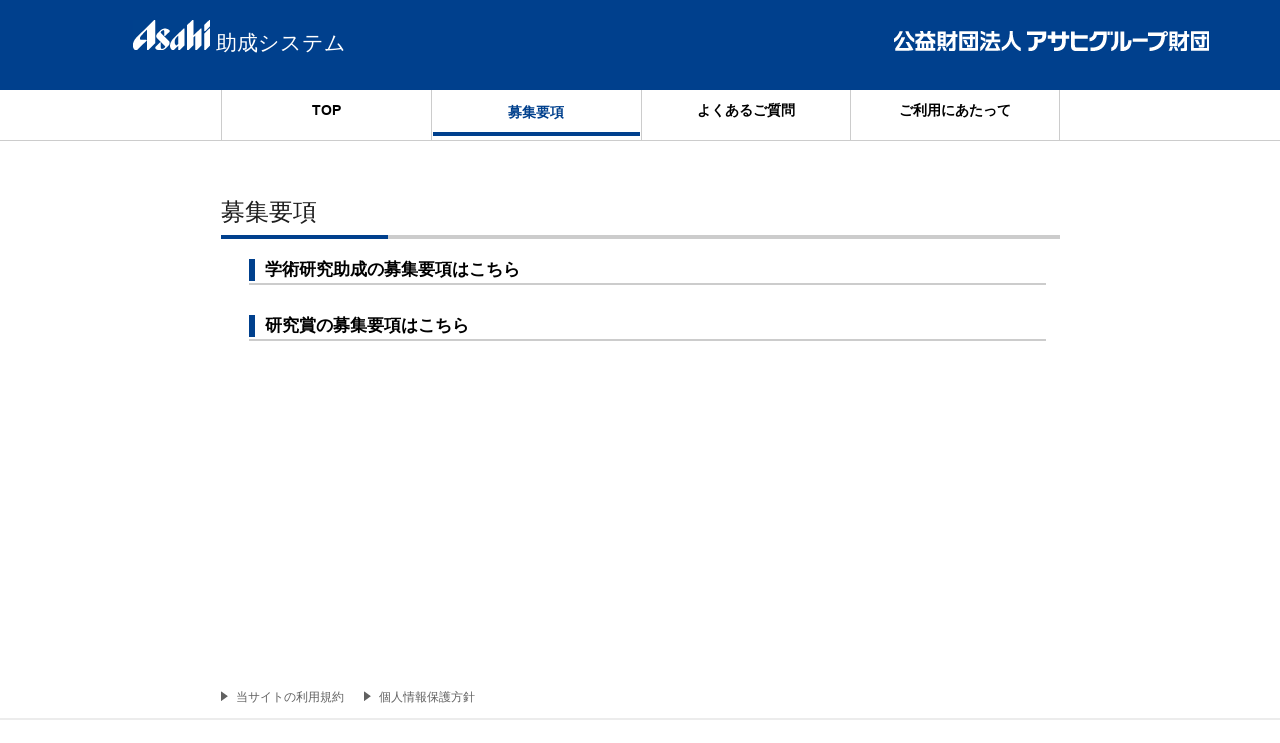

--- FILE ---
content_type: text/html; charset=UTF-8
request_url: https://asahigroup-foundation.yoshida-p.net/point.php
body_size: 4307
content:
<!DOCTYPE HTML>
<html lang="ja">
<head>
<META http-equiv="Content-Type" content="text/html;charset=UTF-8">
<META http-equiv="Content-Style-Type" content="text/css">
<META http-equiv="Content-Script-Type" content="text/javascript">
<meta name="description" content="アサヒグループ財団 助成システムのサイトです。">
<meta name="keywords" content="アサヒグループ財団 助成システム">
<title>アサヒグループ財団 助成システム | 募集要項</title>
<link href='../css/common.css.php?20260124104610' rel='stylesheet' type='text/css'>
<link href='../css/indiv.css.php?20260124104610' rel='stylesheet' type='text/css'>
<link href='../css/jquery-ui/jquery-ui.min.css' rel='stylesheet' type='text/css'>
<link href='../css/bootstrap-datepicker.standalone.min.css' rel='stylesheet' type='text/css'>
<link href='../css/colorbox.css' rel='stylesheet' type='text/css'>
<link rel='stylesheet' href='https://use.fontawesome.com/releases/v5.3.1/css/all.css' integrity='sha384-mzrmE5qonljUremFsqc01SB46JvROS7bZs3IO2EmfFsd15uHvIt+Y8vEf7N7fWAU' crossorigin='anonymous'>
<script type='text/javascript' src='../js/jquery.min.js'></script>
<script type='text/javascript' src='../js/jquery-ui.min.js'></script>
<script type='text/javascript' src='../js/jquery.colorbox.js'></script>
<script type='text/javascript' src='../js/popup.js'></script>
<script type='text/javascript' src='../js/wait.js'></script>
<script type='text/javascript' src='../js/autosize.js'></script>
<script type='text/javascript' src='../js/jscolor.js'></script>
<script type='text/javascript' src='../js/bootstrap-datepicker/bootstrap-datepicker.min.js'></script>
<script type='text/javascript' src='../js/bootstrap-datepicker/locales/bootstrap-datepicker.ja.min.js'></script>
<script type='text/javascript' src='../js/common.js?20260124104610'></script>
<script type='text/javascript' src='../js/indiv/indiv.js?20260124104610'></script>
<script src='https://ajaxzip3.github.io/ajaxzip3.js' charset='UTF-8'></script>
<script>
G_MAX_FILE_SIZE = 5242880
G_MAX_FILE_SIZE_MB = '5Mバイト'
</script>
</head>
<body>

<a name='PAGE_TOP' id='PAGE_TOP'></a>
<div id='header'><!--header-->
	<div id='header_inner'>
		<div class='title'><span class='title_text'><img src='/images/indiv/logo2.png' style='height:30px'> 助成システム</span></div>
		<div class='icn'><span class='btn_icn empty'></span></div>
		<div class='icn'><span class='btn_icn empty'></span></div>
		<div class='icn'><span class='btn_icn empty'></span></div>
		<div class='name'>
			<table class='name_table'>
				<tr><td class='center'><img src='/images/indiv/logo.png' style='height:20px'></td></tr>
			</table>
		</div>
	</div>
	<div class='clear'></div>
</div>
<div class='top_menu'>
	<table class='menu_table'>
<tr>
<td class='td_01'><a href='/' target='_self'>TOP</a></td><td class='td_01'><div class='linked bold'>募集要項</div></td><td class='td_01'><a href='question.php' target='_self'>よくあるご質問</a></td><td class='td_02'><a href='about.php' target='_self'>ご利用にあたって</a></td>	</table>
</div>

	<div id='main'>
		<div class='h1_step01_01'>
			<div class='flow_text fs18'>募集要項</div>
		</div>
		<div class='h2_about'>
			<h2><a class='btn_boshu' href='http://www.asahigroup-foundation.com/support/' target='_blank'>学術研究助成の募集要項はこちら</a></h2>
		</div>
		<div class='h2_about'>
			<h2><a class='btn_boshu' href='http://www.asahigroup-foundation.com/support/honor.html' target='_blank'>研究賞の募集要項はこちら</a></h2>
		</div>

	</div>
	<div class='pagetop'>
		<a href='#PAGE_TOP'><img src='./images/btn_gotop.png' alt='△'></a>
	</div>
	<div class='pagetop'>
		<a href='#PAGE_TOP'><img src='./images/btn_gotop.png' alt='△'></a>
	</div>
	<div id='footer_link'>
		<div class='kiyaku fs9'><a href='https://www.asahigroup-holdings.com/privacy_policy/05/' target='_blank'>当サイトの利用規約</a></div>
		<div class='kiyaku fs9'><a href='https://www.asahigroup-holdings.com/privacy_policy/' target='_blank'>個人情報保護方針</a></div>
		<div class='clear'></div>
	</div>
	<div id='footer'><div class='footertxt'>Copyright (c) 公益財団法人アサヒグループ財団 All rights reserved.</div></div>
</body>
</html>


--- FILE ---
content_type: text/css; charset=utf-8
request_url: https://asahigroup-foundation.yoshida-p.net/css/common.css.php?20260124104610
body_size: 53037
content:
/*----------------------------------------------------*/
/*【共通】共通部分*/
/*----------------------------------------------------*/
html,
body{
	height:100%;
	line-height:150%;
}
html{
	overflow-y:scroll;
	/*font-size:16px;*/
	font-size:14px;
}
body{
	font-family:Verdana,'ヒラギノ角ゴ Pro W3','Hiragino Kaku Gothic Pro','メイリオ',Meiryo,'ＭＳ Ｐゴシック',sans-serif;
	margin:0px;
	padding:0px;
	color:#1E1E1E;
	/*font-size:14px;*/
	line-height:150%;
}
img{
	border:none;
}


h4{
	/*font-size:13pt;*/
	font-size:1.21rem;
}
a{
	text-decoration:none;
	color:#000000;
}
select{
	padding:3px;
	border-radius: 3px 3px 3px 3px; /* 角を丸くする */
}
.border_test{
	border:1px solid #000000;
}
.borderline{
	border-bottom:3px solid #ffffff;
}

label:hover {
cursor: pointer;
}
/*汎用のPタグ*/
p.text_content{
	padding:10px;
}

/*----------------------------------------------------*/
/*【共通】仕様頻度の高いもの*/
/*----------------------------------------------------*/
.clear { clear:both; }
.clearfix:after { content:" "; display:block; clear:both; height:0; overflow:hidden; }
.clearfix { overflow: hidden; }
/*フロート（左）*/
.fleft{
	float:left;
}
/*フロート（右）*/
.fright{
	float:right;
}
/*ボールド*/
.bold{
	font-weight:bold;
}
/*ボールドを外す*/
.nobold{
	font-weight:400;
}
/*赤色*/
.red{
	color:#ff0000;
}
/*表示を隠す*/
.hidden{
	display:none !important; 
}
/*中央寄せ*/
.center{
	text-align:center;
}
/*左寄せ*/
.tleft{
	text-align:left !important;
}
/*左寄せ*/
.tright{
	text-align:right;
}
/*点線*/
.dot {
	margin: 10px 0;
	padding: 0px;
	border: 1px dotted #999999;
}
/*文字修飾 シンボル*/
.symbol{
	font-family: Symbol;
}
/*高さ調整 上寄せ*/
.vtop{
	vertical-align:top;
}
/*高さ調整 中央寄せ*/
.vmiddle{
	vertical-align:middle;
}
/*改行無効*/
.class='nowrap'{
	white-space: class='nowrap';
}

/*----------------------------------------------------*/
/*【共通】width調整用*/
/*----------------------------------------------------*/
.width30{
	width:30px;
}
.width50{
	width:50px;
}
.width70{
	width:70px;
}
.width100{
	width:100px;
}
.width150{
	width:150px;
}
.width200{
	width:200px;
}
.width250{
	width:250px;
}
.width280{
	width:280px;
}
.width300{
	width:300px;
}
.width400{
	width:400px;
}
.width500{
	width:500px;
}
.width100p{
	width:98.5%;
}
.width20p{
	width:20%;
}
.width30p{
	width:30%;
}
.width35p{
	width:35%;
}
.width40p{
	width:40%;
}
.width50p{
	width:50%;
}
.width60p{
	width:60%;
}
.width70p{
	width:70%;
}

/*----------------------------------------------------*/
/*【共通】margin調整用*/
/*----------------------------------------------------*/
.mrg_top5{
	margin-top:5px;
}
.mrg_top10{
	margin-top:10px;
}
.mrg_btm5{
	margin-bottom:5px;
}
.mrg_btm10{
	margin-bottom:10px;
}
.mrg_btm20{
	margin-bottom:20px;
}
.mrg_btm30{
	margin-bottom:30px;
}
.mrg_left10{
	margin-left:10px;
}
.mrg_left20{
	margin-left:20px;
}
.mrg_left30{
	margin-left:30px;
}
.mrg_right10{
	margin-right:10px;
}
.mrg_right20{
	margin-right:20px;
}
.mrg_right30{
	margin-right:30px;
}

.mrg01{
	margin-top:51px;
}
.mrg02{
	margin:35px 30px 0 0;
}
.mrg03{
	margin-left:100px;
}
.mrg04{
	margin-top:10px;
}
.mrg05{
	margin-left:120px;
}
.mrg06{
	margin:-5px -40px 0 0;
}
.mrg07{
	margin:40px auto 0;
}
.mrg08{
	margin-top:30px;
}
.mrg09{
	margin:60px auto 0;
}
.mrg10{
	margin:40px 0 0 18px;
}
.mrg11{
	margin:5px 0 0 40px;
}
.mrg12{
	margin-left:40px;
}
.mrg13{
	margin:20px 0;
}
.mrg14{
	margin-top:40px;
}
.mrg15{
	margin-bottom:150px;
}
.mrg16{
	margin-bottom:10px;
}
.mrg17{
	margin-bottom:30px !important;
}

/*----------------------------------------------------*/
/*【共通】padding調整用*/
/*----------------------------------------------------*/
.pdg_top10{
	padding-top:10px;
}
.pdg_btm10{
	padding-bottom:10px;
}
.pdg01{
	padding-left:10px;
}
.pdg02{
	padding-left:20px;
}

/*----------------------------------------------------*/
/*【共通】フォントサイズ調整用*/
/*----------------------------------------------------*/
.fontsize80{
	font-size:80%;
}
.fontsize85{
	font-size:85%;
}
.fontsize90{
	font-size:90%;
}
.fontsize95{
	font-size:95%;
}
.fontsize100{
	font-size:100%;
}
.fontsize110{
	font-size:110%;
}
.fontsize120{
	font-size:120%;
}
.fontsize130{
	font-size:130%;
}
.fontsize140{
	font-size:140%;
}
.fontsize150{
	font-size:150%;
}
.fontsize170{
	font-size:170%;
}

.fs9{
	/*font-size:9pt;*/
	font-size:0.86rem;
}
.fs10{
	/*font-size:10pt;*/
	font-size:0.93rem;
}
.fs10_5{
	/*font-size:10.5pt;*/
	font-size:1rem;
}
.fs13{
	/*font-size:13pt*/
	font-size:13pt;
}
.fs18{
	font-size:18pt;
}
.bs1{
	border:1px solid #000000;
}

/*----------------------------------------------------*/
/*【共通】table border調整用*/
/*----------------------------------------------------*/
.bbt{
	border-top:1px solid #cccccc;
}
.bbb{
	border-bottom:1px solid #cccccc;
}
.bbr{
	border-right:1px solid #cccccc;
}
.bbl{
	border-left:1px solid #cccccc;
}
.bbl.border-dashed{
	border-left:1px dashed #3d96fb;
}

/* 要素をインラインブロックにする */
.inblock{
	display:inline-block;
}

/*----------------------------------------------------*/
/*【共通】ページトップリンク*/
/*----------------------------------------------------*/
.pagetop{
	position:fixed;
	bottom:51px;
	right:47px;
	text-align:center;
	cursor:pointer;
}

/*----------------------------------------------------*/
/*PDF変換方法*/
/*----------------------------------------------------*/
/*Windows 変換方法*/
div.help_pdf_windows{
	float:left;
	width:330px;
	margin-left:100px;
}

.else{
	text-indent: -4.0em;
	margin:0;
}

/*マニュアル領域*/
.manual_text{
	width:760px;
	margin:0 auto;
}

/*連番　テキスト*/
.number_text{
	float:left;
	width:350px;
	margin:0;
	padding:0;
}

.number_text_02{
	float:left;
	width:700px;
	margin:0;
	padding:0;
}

.manual_left{
	float:left;
	width:400px;
	margin:5px 0 0 20px;
}

.manual_image{
	float:left;
	padding:0;
	vertical-align:middle;
	width:340px;
	text-align:right;
	margin:5px 0 0 20px;
}

/*CubePdf*/
.cube_pdf_gray{
	width:100%;
	background-color:#dcdcdc;
	text-align:center;
	line-height:180%;
}

/*----------------------------------------------------*/
/*/*【共通】文字修飾*/
/*----------------------------------------------------*/
/* HELP */
div#help{
	width:440px;
	float:center;
	margin:0px 5px 0px 15px;
	padding:10px;
	line-height:130%;
}

span.big{
	font-weight:bold;
	line-height:150%;
}

.wid70{
	width:70px;
}

/*----------------------------------------------------*/
/*【共通】ポップアップ説明文用*/
/*----------------------------------------------------*/
.tooltip{
	width:250px;
	position:absolute;
	left:-9999px;
	padding:2px;
	background:#becbf7;/*財団固有色3*/
	border:1px solid #AAA;
	display:none;
}

.tooltip p{
	color:#000000;
	padding:2px;
	font-size:14px;
}

/*横幅調整*/
.wid25{
	width:25%;
}
.wid40{
	width:40%;
}
.wid200{
	width:200px;
}
.wid275{
	width:275px;
}

/*----------------------------------------------------*/
/*【共通】テキストボックス*/
/* widthは個別指定*/
/*----------------------------------------------------*/
/*テキストエリア（文字修飾なし）*/
.txt_area{
	height:200px;
	padding:5px;
	border:1px solid #898989;
	border-radius: 5px 5px 5px 5px; /* 角を丸くする */
}

/*テキストエリア（文字修飾なし）*/
.txt_area_s{
	height:50px;
	padding:5px;
	border:1px solid #898989;
	border-radius: 5px 5px 5px 5px; /* 角を丸くする */
	font-size:100%;
}

/*----------------------------------------------------*/
/*【共通】ボタンスタイル*/
/* 表の中で使用するスタイルはブロック要素にする */
/*----------------------------------------------------*/

/*ボタン配置*/
.btn_area_foot{
	width:350px;
	margin:30px auto 20px;
}
/*
.btn_area{
	width:350px;
	margin:50px auto 0px;
}
.btn_area_m{
	width:400px;
	margin:50px auto 0px;
}
.btn_area_l{
	width:620px;
	margin:50px auto 0px;
}
*/

/*汎用ボタン*/
/*----------------------------------------------------*/
.btn_inline,.btn{
	display:inline-block;
	text-align:center;
	padding:5px 12px;
	margin:0 auto;
	text-decoration:none;
	color:#ffffff;
	font-weight:bold;
	border-radius: 3px 3px 3px 3px; /* 角を丸くする */
}
.btn-s{
	padding:1px 3px;
}
.btn-m{
	min-width:70px;
}
.btn-l{
	min-width:128px;
	padding-top:10px;
	padding-bottom:10px;
}
.btn-full{
	/*横幅一杯*/
	margin-top:5px;
	margin-bottom:5px;
	display:block;
}

.btn_line{
	color:#666666;
	font-weight:bold;
	border:3px solid #666666;
	border-radius: 5px 5px 5px 5px; /* 角を丸くする */
	background:white;
}
.btn_line:hover{
	background:#eee;
}

.btn_line-normal{
	color:#008edc;
	font-weight:bold;
	border:3px solid #008edc;
	border-radius: 5px 5px 5px 5px; /* 角を丸くする */
	background:white;
}
.btn_line-normal:hover{
	background-color:#c6e4f7;
}

/*マイページ PDF表示*/
.btn_view_pdf{
	text-align:center;
	/*width:75px;*/
}
.btn_view_pdf{
	color:#ee3800;
	font-weight:bold;
	border:3px solid #ee3800;
	border-radius: 5px 5px 5px 5px; /* 角を丸くする */
	background:white;
}
.btn_view_pdf:hover{
	background:#ffe8e1;
}
/* 削除 */
.btn_del{
	color:#666666;
	font-weight:bold;
	border:3px solid #666666;
	border-radius: 5px 5px 5px 5px; /* 角を丸くする */
	background-color:#FFF;
}
.btn_del:hover{
	background-color:#F3F3F3;
}

/* ポジティブ */
.btn_positive{
	/*padding:3px 5px;*/
	background-color:#008edc;
	color:#ffffff;
	font-weight:bold;
	border-radius: 3px 3px 3px 3px; /* 角を丸くする */
}
.btn_positive:hover{
	background-color:#0063a6;
}
/* ネガティブ */
.btn_negative{
	background-color:#666;
	color:#ffffff;
	font-weight:bold;
	border-radius: 3px 3px 3px 3px; /* 角を丸くする */
}
.btn_negative:hover{
	background-color:#848484;
}

/* 注意 */
.btn_warning{
	background-color:rgb(255, 38, 0);
	color:#ffffff;
	font-weight:bold;
	border-radius: 3px 3px 3px 3px; /* 角を丸くする */
}

/* 閲覧 */
.btn_view{
	background-color:#00B145;
	color:#ffffff;
	font-weight:bold;
	border-radius: 3px 3px 3px 3px; /* 角を丸くする */
}
.btn_view:hover{
	background-color:#0D7334;
}

/* 保存・提出・確定 */
.btn_save{
	background-color:#ee3800;
	color:#ffffff;
	font-weight:bold;
	border-radius: 3px 3px 3px 3px; /* 角を丸くする */
}
.btn_save:hover{
	background-color:#c32e00;
}


/*管理者 メール送信*/
.btn_send_mail_s{
	text-align:center;
}
.btn_send_mail_s a{
	padding:5px 15px;
	background-color:#ee3800;
	text-decoration:none;
	color:#ffffff;
	font-weight:bold;
	border-radius: 3px 3px 3px 3px; /* 角を丸くする */
	display:block;
}
.btn_send_mail_s a:hover{
	background-color:#c32e00;
}

/*管理者 メール編集*/
.btn_edit_mail_s{
	text-align:center;
}
.btn_edit_mail_s a{
	padding:5px 15px;
	background-color:#00408d;
	text-decoration:none;
	color:#ffffff;
	font-weight:bold;
	border-radius: 3px 3px 3px 3px; /* 角を丸くする */
	display:block;
}
.btn_edit_mail_s a:hover{
	background-color:#1c4232;/*財団固有色4*/
}


/*----------------------------------------------------*/
/*【共通】メインコンテンツの幅*/
/*----------------------------------------------------*/
div#main{
	width:839px;
	margin:0 auto 50px auto;
}

/*ヘルプ画面用*/
div#main_help{
	width:803px;
	margin:0 auto;
}

/*----------------------------------------------------*/
/*【共通】ヘッダー*/
/*----------------------------------------------------*/
#header_inner .title{
	padding:20px 0px 0px 63px;
	color:#ffffff;
	/*font-size:18pt;*/
	font-size:16pt;
	/*width:500px;*/
	/*width:450px;*/
	width:300px;
	float:left;
	
	
}

#header_inner .title .title_text{
	line-height: 47px;
	/*line-height: 30px;*/
	height:47px;
	display:inline-block;
	vertical-align: middle;

}
#header_inner .title .title_img{
	line-height: 47px;
	height:47px;
	display:inline-block;
	vertical-align: middle;
	margin-right:10px;
}

#header_inner .icn{
	float: left;
}
.btn_icn{
	color:white;
	display:block;
	width:90px;
	height:90px;
	box-sizing: border-box;
}
.btn_icn:not(.empty):hover{
	background:#00408d;
}
.btn_icn .btn_icn_ico{
	width:100%;
	text-align:center;
	padding-top:30px;
	display:inline-block;
	font-size:20px;
}
.btn_icn .btn_icn_text{
	width:100%;
	text-align:center;
	padding-top:5px;
	display:inline-block;
	font-size:12px;
}
#header_inner .name{
	float: right;
}


/*TOP、戻る、ログアウト*/
.menu_btn{
	margin-top:-1px;
	width:65px;
}

/*システム名*/
.system_name{
	margin-right:10px;
}

/*財団名*/
table.name_table{
	border-collapse:collapse;
	/*width:200px;*/
	width:240px;
	height:90px;
	/*background-color:#ffffff;*/
	margin-top:-1px;
	/*border-radius: 0px 0px 3px 3px; /* 角を丸くする */*/
}

table.name_table td{
	height:50%;
}

table.name_table td.koueki{
	color:#3f3f3f;
	vertical-align:bottom;
	padding-left:30px;
}

table.name_table td.zaidan_name{
	font-weight:bold;
	color:#3f3f3f;
	vertical-align:top;
	padding-left:30px;
}
table.name_table .mailto{
	display:block;
	font-size:11px;
}
table.name_table .mailto a{
	color:white;
}

/*----------------------------------------------------*/
/*【共通】ヘッダー 名前表記*/
/*----------------------------------------------------*/
div.indiv_bar{
	width:auto;
	height:41px;
	line-height:3em;
	color:#ffffff;
	font-weight:bold;
	background-color:#3f3f3f;
	background-size:cover;
}

.name_area{
	max-width:1140px;
	min-width:889px;
	height:41px;
	margin:0 auto;
	float:left;
	background-color:#3f3f3f;
}

/*----------------------------------------------------*/
/* 【共通】フッター*/
/*----------------------------------------------------*/
#footer{
	clear: both;
	background-color:#ececec;
	padding-top:7px;
	padding-bottom:5px;
	width:100%;
	line-height:1.5em;
}
#footer .footertxt{
	font-size:9pt;
	color: #616161;
	text-align: center;
}
/*TOPページ用規約等表記用*/
div#footer_link{
	width:839px;
	margin:0 auto;
}

/* footerを最下部に固定するため */
#main {
	min-height: calc(100vh - 277px);
}


/*----------------------------------------------------*/
/*【TOP】メニュー部分*/
/*----------------------------------------------------*/
.top_menu{
	width:100%;
	min-width:839px;
	/*height:41px;*/
	height:50px;
	border-bottom:1px solid #cccccc;
}

table.menu_table{
	width:839px;
	margin:0 auto;
	border-collapse:collapse;
	height:100%;
}

table.menu_table td{
	width:25%;
	text-align:center;
}

/*メニューの境界線*/
table.menu_table td.td_01{
	border-left:1px solid #cccccc;
}

/*メニューの境界線*/
table.menu_table td.td_02{
	border-left:1px solid #cccccc;
	border-right:1px solid #cccccc;
}

table.menu_table td a{
	display:block;
	width:100%;
	height:100%;
	line-height:2.8em;
	text-decoration:none;
	font-weight:bold;
	color:#000000;
}
.linked{
	width:100%;
	line-height:2.8em;
	vertical-align:top;
}

/*----------------------------------------------------*/
/*【TOP】説明部分 */
/*----------------------------------------------------*/
/*助成種類　募集期間*/
.top_mypage_area{
	width:120%;
	margin-left:-10%;
	margin-top:30px;

}
.top_mypage_area .top_mypage_area_l{
	box-sizing: border-box;
	width:70%;
	float:left;
}
.top_mypage_area .top_mypage_area_r{
	box-sizing: border-box;
	float:right;
	padding-left:30px;
}
div#main table.kind_table{
	border-collapse:collapse;
	padding:0;
	margin:0 auto;
	border-top:1px solid #cccccc;
}

div#main table.kind_table th{
	text-align:center;
	font-weight:bold;
	background-color:#eeeeee;
	height:45px;
	border-bottom:1px solid #cccccc;
}

div#main table.kind_table th.th_01{
	/*width:220px;*/
}

div#main table.kind_table th.th_02{
	/*width:220x;*/
	border-left:1px solid #cccccc;
}

div#main table.kind_table td{
	border-bottom:1px solid #cccccc;
	height:45px;
	padding:10px;
}

div#main table.kind_table td.td_01{
	padding-left:37px;
}

div#main table.kind_table td.td_02{
	text-align:center;
	border-left:1px solid #cccccc;
}

/*マイページ取得・ログイン*/
.mypage_area{
	/*width:271px;*/
	/*height:182px;*/
	padding:10px;
	display:inline-block;
	width:auto;

}
.get_text{
	margin:7px 0 0 0;
	text-align:center;
	font-weight:bold;
}

.get_mypage{
	margin:5px 0 0;
	text-align:center;
}

.middle_line{
	border-top:1px solid #cccccc;
	width:229px;
	margin-top:15px;
}

.login_text{
	margin:5px 0 0 0;
	text-align:center;
	font-weight:bold;
}

.login_mypage{
	margin:5px 0 0;
	text-align:center;
}

/*助成申請の流れ*/
.flow_text{
	box-sizing: border-box;
	width:839px;
	height:38px;
	margin:60px 0 10px 0;
	position: relative;
}
.flow_text::before{
	border-bottom:4px solid  #00408d;
	width:20%;
	position: absolute;z-index: 1;bottom: 0;left: 0;
	content: "";
}
.flow_text::after{
	border-bottom:4px solid  #ccc;
	width:100%;
	position: absolute;z-index: 0;bottom: 0;left: 0;
	content: "";
}


/*STEP1*/
.img_step01{
	width:144px;
	height:271px;
	margin:35px 0 0 30px;
}

/*STEP2、STEP3*/
.img_step02{
	width:144px;
	height:172px;
	margin:35px 0 0 30px;
}

/*STEP 説明文*/
.step_area{
	width:777px;
	margin:0 auto;
	margin-top:20px;
}
.step{
	margin:0;
	padding:0;
	border-top:6px solid #00408d;
	padding-top:10px;
	width:602px;
}
.step_item{
	margin-bottom:10px;
}
.step_index{
	float:left;
	width:40px;
	text-align:center;
	
}
.circle{
	display: inline-block;
	background:#3f3f3f;
	color:white;
	
	width: 18px;
	height: 18px;
	line-height: 18px;
	border-radius:9px;
}
.step_contents{
	float:left;
	width:500px;
	padding-bottom:5px;
}

.step_important{
	color:#ee3800;
	font-weight:bold;
	border:2px solid #ee3800;
	padding:3px 5px;
}


/*申請完了*/
.sinsei_end{
	width:777px;
	padding:21px 0;
	border:3px solid #ff0000;
	color:#ff0000;
	font-weight:bold;
	margin:30px auto 60px;
	text-align:center;
}

/*利用規約*/
div.kiyaku{
	float:left;
	padding-left:15px;
	margin:0 20px 10px 0;
	background:url(../images/icon_dlta.png) 0 4px no-repeat;
}
div.kiyaku a{
	text-decoration:none;
	color:#616161;
}

/*募集期間 テキストインデント*/
.kikan_indent{
	text-indent:-1em;
	padding-left:1em;
	text-align:left;
	margin-left:5px;
	padding-top:10px;
	font-size:85%;
}

/*----------------------------------------------------*/
/*【ご利用にあたって】*/
/*----------------------------------------------------*/
.about_area{
	width:803px;
	margin:0 auto;
}

.about_area_ad{
	width:839px;
	margin:0 auto;
}

/*タイトル*/
.h2_about{
	margin:20px 0 0px 20px;
}

/*推奨環境 テキストインデント*/
.about_indent{
	text-indent:-1em;
	margin-left:1em;
}

/*PDF Adobeバナー 説明文*/
.adobe_teble{
	margin:20px 0;
}

/*PDF説明文*/
.pdf_text{
	padding-left:40px;
}

/*----------------------------------------------------*/
/*【よくあるご質問】*/
/*----------------------------------------------------*/
/*Question*/
.question{
	width:803px;
	text-indent:-1.8em;
	padding-left:3em;
	margin:0 auto;
}

/*----------------------------------------------------*/
/*【利用規約】*/
/*----------------------------------------------------*/
/*利用規約 説明文*/
.kiyaku_text{
	margin-top: 30px;
}

/*利用規約 本文*/
.kiyaku_area{
	width:803px;
	height:410px;
	padding:10px;
	border:1px solid #a0a0a0;
	overflow-y:scroll;
	line-height:1.4;
	margin:30px auto 0;
}

/*----------------------------------------------------*/
/*【マイページ取得】*/
/*----------------------------------------------------*/
.flow_step{
	margin-top:50px;
	width:840px;
	height:66px;
	box-sizing:border-box;
}
/*フロー　マイページ取得*/
.flow_first{
	float:left;
	background:#00408d;
	height:66px;
	width:145px;
	text-align:center;
	box-sizing:border-box;
	color:white;
	/*padding-top:14px;*/
	font-weight:bold;
	position: relative;
}
.flow_inner{
	position: absolute;
	top: 50%;
	left: 50%;
	-webkit-transform: translate(-50%, -50%); /* Safari用 */
	transform: translate(-50%, -50%);
	width:100%;
}
.flow_last{
	float:left;
	border:2px solid #00408d;
	height:66px;
	text-align:center;
	box-sizing:border-box;
	color:#00408d;
	font-size:10px;
	line-height:1.2em;
	width:80px;
	padding-top:18px;
	font-weight:bold;
}
.flow_main{
	float:left;
	border:1px solid #00408d;
	height:66px;
	box-sizing:border-box;
	display:inline-block;
}
.flow_item{
	padding-top:5px;
	float:left;
	height:66px;
	max-width:120px;
	text-align:center;
	box-sizing:border-box;
	padding-right:5px;
	padding-left:5px;
}
.flow_item_head{
	width:20px;
	height:20px;
	text-align:center;
	border-radius:10px;
	line-height:18px;
	font-size:12px;
	border:2px solid #6f6f6f;
	display:inline-block;
	box-sizing:border-box;
	font-weight:bold;
	color:#6f6f6f;

}
.flow_item_body{
	display:inline-block;
	margin-top:5px;
	font-size:10px;	
	box-sizing:border-box;
	line-height:1.2em;	
	color:#6f6f6f;

}
.flow_item_on .flow_item_head{
	border:none;
	background: #00408d;
	color:white;
}

.flow_item_on .flow_item_body{
	color:#00408d;
}

.flow_arrow{
	float:left;
	height:66px;
	width:20px;
	line-height:66px;
	text-align:center;
	box-sizing:border-box;
	/*padding-top:20px;*/
	color:#00408d;
}

/*フロー　マイページ内*/
.flow_lg{
	float:left;
	background:#ccc;
	color:#000;
	height:66px;
	width:145px;
	text-align:center;
	box-sizing:border-box;
	position: relative;

	padding-top:14px;
	font-weight:bold;
	margin-right:20px;
}
.flow_lg:after{
	border:5px solid transparent;
	border-left-color:#ccc;
	border-right-width:0;
	content:"";
	display:block;
	top:30px;
	position:absolute;
	width:0;
	right:-5px;
  }
.flow_item_on.flow_lg{
	color:white;
	background:#00408d;
}
.flow_item_on.flow_lg:after{
	border-left-color:#00408d;
}

.flow_border{
	float:left;
	text-align: center;
	color:#00408d;
	font-size:12px;
	font-weight:bold;
	border:1px solid #00408d;
	width:100px;
	height:50px;
	box-sizing: border-box;
	margin-top:10px;
	border-radius: 5px;
	position: relative;
	margin-right:22px;
}
.flow_border:after{
	border:5px solid transparent;
	border-left-color:#00408d;
	border-right-width:0;
	content:"";
	display:block;
	top:20px;
	position:absolute;
	width:0;
	right:0px;
	right:-15px;
  }
.flow_last_mypage{
	position: relative;
	float:left;
	border:5px solid #00408d;
	height:66px;
	text-align:center;
	box-sizing:border-box;
	color:#00408d;
	font-size:12px;
	width:100px;
	padding-top:9px;
	font-weight:bold;
}

/*フロー図　STEP01　01*/
div.flow_step01_01{
	margin-top:50px;
}

/*STEP01 マイページ取得*/
div#main div.title_step01{
	box-sizing:border-box;
	margin-top:60px;
	width:839px;
	height:67px;
	font-weight:bold;
	padding:15px 0 0 150px;
	background-image:url(../images/indiv/bar_step01_title.png);
	background-repeat: no-repeat;
	background-position: 0 0;
	background-color: #00408d;

}
/*タイトル STEP01①　助成種類・メールアドレスの登録*/
.h1_step01_01{
	margin:40px 0 0 0px;
}
/*モーダルウィンドウ内のh1*/
.h1_help{
	margin:40px 0 0 0;
}

/*説明文*/
.adress_text{
	margin:-10px 0 0 20px;
}

/*助成種類　メールアドレス*/
table.kind_adress_table{
	width:726px;
	padding:0;
	margin:28px auto 0;
	border-top:1px solid #cccccc;
	border-bottom:1px solid #cccccc;
	border-collapse:collapse;
}

table.kind_adress_table th{
	width:180px;
	padding-left:15px;
	text-align:left;
	font-weight:bold;
	background-color:#eeeeee;
}

table.kind_adress_table th.th_01{
	border-top:1px solid #cccccc;
}
table.kind_adress_table td.td_01{
	height:50px;
	padding-left:50px;
	font-weight:bold;
}

table.kind_adress_table td.td_02{
	height:29px;
	padding-left:50px;
	vertical-align:top;
}

table.kind_adress_table td.td_03{
	height:60px;
	padding-left:50px;

}

table.kind_adress_table td.td_04{
	height:60px;
	padding-left:50px;
	border-bottom:1px solid #cccccc;
}

/*テキストボックス*/
.input_mail_adress{
	width:370px;
	height:20px;
	border-radius: 3px 3px 3px 3px; /* 角を丸くする */
	padding:5px;
	border:0;
	border:1px solid #898989;
}

.kind_adress_table select{
	width:300px;
}

/*説明文*/
.getmypage_text{
	margin:20px 0 0 20px;
}

/* URL送信*/
div.close_window{
	text-align:center;
	margin:30px 0;
}

/*----------------------------------------------------*/
/*【パスワード登録】*/
/*----------------------------------------------------*/
/*パスワード パスワード確認用テーブル*/
table.password_table{
	padding:0;
	margin:40px auto 40px;
	border-collapse:collapse;
}

table.password_table th{
	width:150px;
	height:50px;
	background:#eeeeee;
	text-align:left;
	padding-left:20px;
}
table.password_table td{
	width:350px;
	padding-left:20px;
	
}

.select_width{
	width:210px;
}

/*----------------------------------------------------*/
/*【ログイン】*/
/*----------------------------------------------------*/
table.login_table{
	padding:0;
	margin:40px auto 40px;
	border-collapse:collapse;
	border-top:1px solid #cccccc;
	border-bottom:1px solid #cccccc;
}

table.login_table th{
	width:200px;
	height:50px;
	background:#eeeeee;
	text-align:left;
	padding-left:20px;
}

table.login_table td{
	/*width:350px;*/
	width:400px;
	padding-left:20px;
}

/*----------------------------------------------------*/
/*【マイページ】*/
/*----------------------------------------------------*/
/*申請受付期間*/
.period{
	margin-top:63px;
	padding:10px;
	border:6px solid #cccccc;
	/*text-align:center;*/
	text-align:left;
	line-height:2em;
	font-weight:bold;
	box-sizing: border-box;
}

/*STEP02*/
div#main div.title_step02{
	box-sizing:border-box;
	margin-top:60px;
	margin-bottom:10px;
	width:839px;
	height:66px;
	font-weight:bold;
	padding:15px 0 0 150px;
	background-image:url(../images/indiv/bar_step02_title.png);
	background-repeat: no-repeat;
	background-position: 0 0;
	background-color: #00408d;
}

/*Web登録マニュアル説明文*/
.submit_text{
	margin-left:24px;
}

/*Web登録マニュアルボタン*/
.btn_webmanual{
	margin-right:24px;
}

/*申請書の作成 添付書類のアップロード*/
table.edit_upload_table{
	width:803px;
	padding:0;
	margin:20px auto;
	border-top:1px solid #cccccc;
	border-collapse:collapse;
}

table.edit_upload_table th{
	padding:10px 5px;
	background-color:#eeeeee;
	border-bottom:1px solid #cccccc;
}

table.edit_upload_table td{
	padding:10px 5px;
	border-bottom:1px solid #cccccc;
}

table.edit_upload_table th.th_01{
	border-right:1px solid #cccccc;
}

table.edit_upload_table th.th_02{
	border-left:1px solid #cccccc;
}

table.edit_upload_table td.td_01{
	border-left:1px solid #cccccc;
}

table.edit_upload_table td.td_02{
	border-left:1px solid #cccccc;
	text-align:center;
}

/*ファイルのアップロード*/
.docs_uoload{
	width:320px;
	border:1px solid #cfcfcf;
	margin:0px 0 10px 5px;
	padding:10px 20px;
	background-color:#f9f9f9;
}
.docs_download{
	width:320px;
	margin:0px 0 10px 5px;
	padding:10px 20px;
}

/* ? マーク位置調整*/
.question01{
	margin:15px 20px 0 0;
}

.question02{
	margin:45px 10px 0 0;
}

.question03{
	margin:0 200px 0 0;
}

.question04{
	margin:0 350px 0 0;
}

/*adobeバナー*/
.adobe_bnr{
	margin:15px 0 0 24px;
}

.adobe_text{
	margin:8px 0 0 10px;
	font-weight:bold;
}

/*STEP03*/
div#main div.title_step03{
	
	box-sizing:border-box;
	margin-top:60px;
	margin-bottom:10px;
	width:839px;
	height:69px;
	font-weight:bold;
	padding:15px 0 0 150px;
	background-image:url(../images/indiv/bar_step03_title.png);
	background-repeat: no-repeat;
	background-position: 0 0;
	background-color: #00408d;
}

/*【お問い合わせ】*/
.toiawase{
	width:100%;
	background-color:#ececec;
	padding:0px;
}
.toiawase_area{
	width:839px;
	margin:0 auto;
}

table.toiawase_table{
	margin:5px 0 10px 30px;
	padding:0;
	border-collapse:collapse;
}


/*【Web操作に関するお問い合わせ】【申請内容に関するお問い合わせ】*/
table.toiawase_table td.websousa{
	/*width:310px;*/
	/*width:340px;*/
	line-height:1.8em;
	text-align: left;
}

table.toiawase_table td.td_space{
	/*width:110px;*/
	width:100px;
}

/*----------------------------------------------------*/
/*【マイページ】報告書入稿*/
/*----------------------------------------------------*/
/*STEP*/
div#main div.title_step_report01{
	margin-top:60px;
	margin-bottom:10px;
	width:689px;
	height:54px;
	font-weight:bold;
	padding:15px 0 0 150px;
	background:url(../images/indiv/bar_step01_report_title.png) 0 0 no-repeat;
}

div#main div.title_step_report02{
	margin-top:60px;
	margin-bottom:10px;
	width:689px;
	height:54px;
	font-weight:bold;
	padding:15px 0 0 150px;
	background:url(../images/indiv/bar_step02_report_title.png) 0 0 no-repeat;
}

/*----------------------------------------------------*/
/*【申請書編集】*/
/*----------------------------------------------------*/
table.edit_table{
	width:803px;
	padding:0;
	margin:0 auto;
	border-collapse:collapse;
}

table.edit_table th{
	background-color:#eeeeee;
	width:180px;
}

table.edit_table th.th_basic{
	background-color:#E1BBFF;
	width:180px;
}

table.edit_table th.th_01{
	padding:3px 10px;
	text-align:left;
	border-bottom:3px solid #ffffff;
}

table.edit_table th.th_02{
	height:70px;
	text-align:left;
	border-bottom:3px solid #ffffff;
}

table.edit_table th.admin{
	background:#ffdee5;
}

table.edit_table td.td_01{
	padding: 3px 0px;
	width:58px;
	text-align:right;
}

table.edit_table td.td_02{
	padding: 3px 0px;
	padding-left:20px;
	vertical-align:middle;
}

table.edit_table td.td_03{
	padding-left:20px;
}
/*入力フォーム用*/
table.edit_table.input_part{
	/*margin-bottom:10px;*/
	margin-bottom:5px;
	/*border-bottom:1px dashed #aaa;*/
	
}
.ebnabled_area {
	margin-bottom:5px;
	
}
/*設定画面見出し*/
.midashi_setting-level1{
	border-left:10px solid #0e7ac4;
	padding:10px 20px;
	border-bottom:1px solid #ccc;
	font-weight:bold;
	font-size:120%;
	margin:5px 10px;
}
.midashi_setting-level2{
	margin:20px 20px 5px 20px;
	font-size:120%;
	font-weight:bold;
	border-left:10px solid #ccc;
	padding:5px 10px;
}


/*表形式のテーブル*/
table.syuusi_table{
	width:460px;
	padding:0;
	margin:0 auto;
	border-collapse:collapse;
}

table.syuusi_table th.th_01{
	padding:5px;
	background-color: #eeeeee;
	text-align:center;
	border:1px solid #000000;
}

table.syuusi_table td{
	padding:5px;
	text-align:center;
	border:1px solid #000000;
}
table.syuusi_table td.td_01{
	padding:10px;
	text-align:left;
}

/*入力必須項目*/
.hissu_komoku{
	background-color:#ee3800;
	color:#ffffff;
	padding:3px;
}

/*入力エリア 説明文*/
.yubin_text{
	margin-left:40px;
}
.notice_txt{
	font-weight:normal;
	font-size:85%;
}

/*文字修飾*/
.char_decoration{
	width:470px;
	height:25px;
	border-bottom:1px solid #898989;
	border-right:1px solid #898989;
	border-left:1px solid #898989;
	margin:-1px 0 0 42px;
	border-radius: 0px 0px 5px 5px;
}

.char_decoration_middle{
	width:360px;
	height:25px;
	border-bottom:1px solid #898989;
	border-right:1px solid #898989;
	border-left:1px solid #898989;
	margin:-1px 0 0 42px;
	border-radius: 0px 0px 5px 5px;
}

.char_deco_shinsa{
	width:456px;
	height:25px;
	border-bottom:1px solid #898989;
	border-right:1px solid #898989;
	border-left:1px solid #898989;
	margin:-1px 0 0 0;
	border-radius: 0px 0px 5px 5px;
}

/*文字修飾ボタン テーブル*/
table.char_deco_table{
	height:20px;
	margin:2.5px 0 0 15px;
	float:left;
	border-collapse:collapse;
}

/*文字修飾 ボールド*/
table.char_deco_table td.td_bold{
	width:40px;
}

table.char_deco_table td.td_bold a{
	padding:10px 20px;
	background:url(../images/btn_bold_off.png) 10px 7px no-repeat;
}

table.char_deco_table td.td_bold a:hover{
	background:url(../images/btn_bold_on.png) 10px 7px no-repeat;
}

/*文字修飾 イタリック*/
table.char_deco_table td.td_ita{
	width:40px;
}

table.char_deco_table td.td_ita a{
	padding:10px 20px;
	background:url(../images/btn_ita_off.png) 10px 7px no-repeat;
}

table.char_deco_table td.td_ita a:hover{
	background:url(../images/btn_ita_on.png) 10px 7px no-repeat;
}

/*文字修飾 上付き文字*/
table.char_deco_table td.td_sup{
	width:40px;
}

table.char_deco_table td.td_sup a{
	padding:10px 20px;
	background:url(../images/btn_sup_off.png) 10px 6px no-repeat;
}

table.char_deco_table td.td_sup a:hover{
	background:url(../images/btn_sup_on.png) 10px 6px no-repeat;
}

/*文字修飾 下付き文字*/
table.char_deco_table td.td_sub{
	width:40px;
}

table.char_deco_table td.td_sub a{
	padding:10px 20px;
	background:url(../images/btn_sub_off.png) 10px 9px no-repeat;
}

table.char_deco_table td.td_sub a:hover{
	background:url(../images/btn_sub_on.png) 10px 9px no-repeat;
}


/*文字修飾 アンダーライン*/
table.char_deco_table td.td_underline{
	width:40px;
}

table.char_deco_table td.td_underline a{
	padding:10px 20px;
	background:url(../images/btn_underline_off.png) 10px 7px no-repeat;
}

table.char_deco_table td.td_underline a:hover{
	background:url(../images/btn_underline_on.png) 10px 7px no-repeat;
}

/*文字修飾 シンボル*/
table.char_deco_table td.td_sym{
	width:120px;
}

table.char_deco_table td.td_sym a{
	padding:10px 30px;
	background:url(../images/btn_sym_off.png) 15px 12px no-repeat;
}

table.char_deco_table td.td_sym a:hover{
	background:url(../images/btn_sym_on.png) 10px 9px no-repeat;
}

/*プレビューボタン*/
.btn_preview{
	margin:10px 0 0 40px;
}
.btn_preview2{
	margin:10px 0 0 0px;
}

/*文字修飾プレビュー*/
.deco_preview{
	width:470px;
	background-color:#f9f9f9;
	border:1px solid #cccccc;
	margin:10px 0 0 40px;
	min-height:10px;
	padding:4px 0;
	overflow-x:auto;
}

.deco_preview_middle{
	width:360px;
	background-color:#f9f9f9;
	border:1px solid #cccccc;
	margin:10px 0 0 40px;
	min-height:10px;
	padding:4px 0;
	overflow-x:auto;
}

.deco_preview_shinsa{
	width:455px;
	background-color:#f9f9f9;
	border:1px solid #cccccc;
	margin:10px 0 0 0;
	min-height:10px;
	padding:4px 0;
	overflow-x:auto;
}

.deco_preview_text{
	margin:0px 0 0 3px;
	font-weight:400;
	font-family: 'ＭＳ Ｐゴシック',sans-serif;
	word-wrap:break-word;
}

/* テキストボックス　大*/
.input_text_large{
	width:460px;
	height:20px;
	padding:5px;
	border-radius: 5px 5px 5px 5px; /* 角を丸くする */
	border:1px solid #898989;
}

/* テキストボックス　中*/
.input_text_middle{
	width:200px;
	height:20px;
	padding:5px;
	border-radius: 5px 5px 5px 5px; /* 角を丸くする */
	border:1px solid #898989;
}

/* テキストボックス　中2*/
.input_text_middle_02{
	width:350px;
	height:20px;
	padding:5px;
	border-radius: 5px 5px 5px 5px; /* 角を丸くする */
	border:1px solid #898989;
}

/* テキストボックス　中2*/
.input_text_middle_03{
	width:220px;
	height:20px;
	padding:5px;
	border-radius: 5px 5px 5px 5px; /* 角を丸くする */
	border:1px solid #898989;
}

/* テキストボックス　小*/
.input_text_small{
/*	width:100px;*/
	width:60px;
	height:20px;
	padding:5px;
	border-radius: 5px 5px 5px 5px; /* 角を丸くする */
	border:1px solid #898989;
}

/* テキストボックス　小2*/
.input_text_small_02{
	width:150px;
	height:20px;
	padding:5px;
	border-radius: 5px 5px 5px 5px; /* 角を丸くする */
	border:1px solid #898989;
}

/* テキストボックス　小3*/
.input_text_small_03{
	width:40px;
	height:20px;
	padding:5px;
	border-radius: 5px 5px 5px 5px; /* 角を丸くする */
	border:1px solid #898989;
}

/* テキストボックス　小4*/
.input_text_small_04{
	width:50px;
	height:20px;
	padding:5px;
	border-radius: 5px 5px 5px 5px; /* 角を丸くする */
	border:1px solid #898989;
}

/* テキストボックス　極小*/
.input_text_small_xx{
	width:40px;
	height:20px;
	padding:5px;
	border-radius: 5px 5px 5px 5px; /* 角を丸くする */
	border:1px solid #898989;
}
/* テキストボックス　極小*/
.input_text_small_xxx{
	width:30px;
	height:20px;
	padding:5px;
	border-radius: 5px 5px 5px 5px; /* 角を丸くする */
	border:1px solid #898989;
}

/* テキストエリア */
.input_textarea{
	margin:5px 0;
	padding:3px;
	line-height:1.4;
	border-radius: 5px 5px 5px 5px; /* 角を丸くする */
}
.input_textarea_small{
	max-width: 100px;
    min-width: 100px;
	min-height: 50px;
}
.input_textarea_middle{
	max-width: 300px;
    min-width: 300px;
	min-height: 80px;
}
.input_textarea_large{
	max-width: 460px;
    min-width: 460px;
    min-height: 120px;
}
.input_textarea_examination{
	max-width: 460px;
    min-width: 460px;
    min-height: 40px;
}

.textarea_keisai{
	max-width:500px;
	min-width:500px;
	max-height:100px;
	min-height:100px;
	padding:5px;
	border-radius: 5px 5px 5px 5px; /* 角を丸くする */
	border:1px solid #898989;
}

.textarea_theme{
	max-width:460px;
	min-width:460px;
	max-height:80px;
	min-height:80px;
	padding:5px;
	border-radius: 5px 5px 5px 5px; /* 角を丸くする */
	border:1px solid #898989;
}

.textarea_konkyo{
	max-width:300px;
	min-width:300px;
	max-height:60px;
	min-height:60px;
	padding:5px;
	border-radius: 5px 5px 5px 5px; /* 角を丸くする */
	border:1px solid #898989;
}

.textarea_setumei{
	max-width:500px;
	min-width:500px;
	max-height:60px;
	min-height:60px;
	padding:5px;
	border-radius: 5px 5px 5px 5px; /* 角を丸くする */
	border:1px solid #898989;
}

.textarea_gyoseki{
	max-width:460px;
	min-width:460px;
	max-height:250px;
	min-height:250px;
	padding:5px;
	border-radius: 5px 5px 5px 5px; /* 角を丸くする */
	border:1px solid #898989;
}

.textarea_syokureki{
	max-width:460px;
	min-width:460px;
	max-height:400px;
	min-height:400px;
	padding:5px;
	border-radius: 5px 5px 5px 5px; /* 角を丸くする */
	border:1px solid #898989;
}

.textarea_abst{
	width:460px;
	height:250px;
	padding:5px;
	border-radius: 5px 5px 5px 5px; /* 角を丸くする */
	border:1px solid #898989;
}

.textarea_daimoku{
	width:460px;
	height:65px;
	padding:5px;
	border-radius: 5px 5px 5px 5px; /* 角を丸くする */
	border:1px solid #898989;
}

/*管理者　選考結果コメント*/
.textarea_shinsa{
	width:452px;
	height:100px;
	border-radius: 5px 5px 5px 5px; /* 角を丸くする */
	border:1px solid #898989;
}

/*共同研究者*/
div#kyodo01{
	margin:3px 0;
}

div#kyodo02{
	margin:3px 0;
}
div#kyodo03{
	margin:3px 0;
}

.adminLine{
	margin-bottom:5px;
	border-bottom:1px dotted #000000;
	height:1px;
}

.btn_action {
	font-size: 12px;
	color: #3d96fb;
	font-size: 12px;
	background: #ffffff;
	border: 1px solid #3d96fb;
}

.btn_action{
	padding: 4px 1.5em;
	border-radius: 50px;
	vertical-align: middle;
	cursor: pointer;
	opacity: 1;
	-webkit-transition: opacity 0.300s ease;
	transition: opacity 0.300s ease;
	text-align:center;
}

.btn_action:hover{
	text-decoration: none;
	opacity: 0.7;
}

/* 氏名 注意書き*/
.name_attention{
	display:inline-block;
	padding-left:13px;
	text-indent:-13px;
	padding-top:-10px;
}

/*申請書を提出*/
.submit{
	width:98.6%;
	margin:63px auto 0;
	border:6px solid #cccccc;
	text-align:center;
	line-height:2em;
	padding:25px 0;
	font-weight:bold;
}

/*----------------------------------------------------*/
/*【管理者メニュー】*/
/*----------------------------------------------------*/
.menu_btn{
	border:3px #ccc solid;
	display:block;
	width:350px;
	box-sizing:border-box;
	height:80px;
	position:relative;
}
.menu_btn:after {
  content: "";
  position: absolute;
  bottom: 6px;
  right: 6px;
  width: 0;
  height: 0;
  border-bottom: 12px solid #ccc;
  border-left: 12px solid transparent;
}
.menu_btn_ico{
	display:block;
	float:left;
	line-height:74px;
	width:120px;
	text-align:center;
	color:#ccc;
}
.menu_btn_ico i{
	font-size:50px;
	line-height:74px;
}
.menu_btn_title{
	display:block;
	/*float:left;*/
	line-height:74px;
	padding-left:20px;
	font-size:18px;
	font-weight:bold;
	/*color:#555;*/
}
.menu_btn_title .sub_txt{
	padding-top:0.7em;
	display:block;
	line-height:1.0em;
}
.menu_btn:hover{
	border-color:#00408d;
}
.menu_btn:hover:after {
	border-bottom: 12px solid #00408d;
}
.menu_btn:hover .menu_btn_ico{
	color:#00408d;
}
/*メニューボタン 左*/
.left_menu{
	float:left;
	margin-left:37px;
}

/*メニューボタン 右*/
.right_menu{
	float:right;
	margin-right:37px;
}
.item_text{
	margin:3px 0 0 3px;
}

/*プルダウンメニュー*/
.sel_small{
	width:120px;
	margin:0px 0;
	padding:3px;
	border-radius: 3px 3px 3px 3px; /* 角を丸くする */
}
.sel_middle{
	width:150px;
	margin:0px 0;
	padding:3px;
	font-size:90%;
	border-radius: 3px 3px 3px 3px; /* 角を丸くする */
}
.sel_large{
	width:275px;
	margin:0px 0;
	padding:3px;
	font-size:90%;
	border-radius: 3px 3px 3px 3px; /* 角を丸くする */
}

/*テキストボックス*/
.input_ad_name{
	width:265px;
	padding:5px;
	border-radius:5px;
	border:1px solid #898989;
}

.input_ad_date{
	width:80px;
	padding:5px;
	border-radius:5px;
	border:1px solid #898989;
}

.input_ad_rank{
	width:40px;
	padding:5px;
	border-radius:5px;
	border:1px solid #898989;
	text-align:center;
}

.input_ad_cnt{
	width:30px;
	padding:5px;
	border-radius:5px;
	border:1px solid #898989;
	text-align:center;
}


/*----------------------------------------------------*/
/*【管理者　初期設定】*/
/*----------------------------------------------------*/
.textarea_setting{
	width:570px;
	max-width:580px;
	height:45px;
	padding:5px;
	border-radius:5px;
	border:1px solid #898989;
}

/*----------------------------------------------------*/
/*【管理者　フリーメール】*/
/*---------------------------------------------------*/
.textarea_mail{
	width:470px;
	max-width:470px;
	min-height:200px;
	/*margin:10px 0;*/
	padding:5px;
	border-radius: 5px 5px 5px 5px; /* 角を丸くする */
	border:1px solid #898989;
	line-height:1.5em;
}

.textarea_mail_Conf{
	width:470px;
	max-width:470px;
	margin:10px 0;
}

/*----------------------------------------------------*/
/*【管理者　採択番号の登録】*/
/*---------------------------------------------------*/
.edit_saitaku_num{
	padding:0;
	margin:0 auto;
	border-collapse:collapse;
}

table.edit_saitaku_num th{
	background-color:#eeeeee;
	width:180px;
}

table.edit_saitaku_num th.th_01{
	height:70px;
	text-align:left;
	border-bottom:3px solid #ffffff;
}

table.edit_saitaku_num td{
	padding-left:20px;
}

/*----------------------------------------------------*/
/*【管理者　申請情報の絞込み】*/
/*----------------------------------------------------*/
/*タイトル*/
.h1_title{
	width:803px;
	height:26px;
	font-size:13pt;
	font-weight:bold;
	margin:0;
	text-indent:20px;
	background:url(../images/indiv/bar_title_h1.png) 0 0 no-repeat;
}

/*申請件数*/
table.shinsei_kensu_table{
	padding:0;
	border-collapse:collapse;
	margin:30px auto 60px;
	width:803px;
	table-layout:fixed;
}

/*件数一覧表*/
table.shinsei_kensu_table th{
	background:#eeeeee;
	border-top:1px solid #cccccc;
	border-bottom:1px solid #cccccc;
}

table.shinsei_kensu_table th.th_01{
	width:123px;
	height:37px;
}

table.shinsei_kensu_table th.th_02{
	border-left:1px solid #cccccc;
}

table.shinsei_kensu_table th.th_03{
	height:45px;
}

table.shinsei_kensu_table td{
	border-left:1px solid #cccccc;
	border-bottom:1px solid #cccccc;
	border-top:1px solid #cccccc;
	text-align:center;
}

/*絞込み項目*/
table.search_item_table{
	padding:0;
	border-collapse:collapse;
}

table.search_item_table td{
	height:70px;
	vertical-align:top;
	padding-left:30px;
}

/*----------------------------------------------------*/
/*【管理者　申請情報一覧】*/
/*----------------------------------------------------*/
/*絞込み条件*/
.serch_ietm_area{
	width:96.2%;
	margin:33px auto 0;
	padding:10px 10px 10px 10px;
	border:6px solid #cccccc;
	line-height:1.5em;
}

/*一覧表の上部*/
.list_head {
	width:100%;
	margin:40px auto 15px;
}

/*ページ遷移*/
.PageListTbl{
	float:right;
	margin: 0px;
}

/*----------------------------------------------------*/
/*【管理者　助成設定表示テーブル】*/
/*----------------------------------------------------*/
.suppot_setting_info_table{
	border-collapse: collapse;
	margin-bottom:1.5em;
}

.suppot_setting_info_table th{
	text-align:left;
	padding: 3px 10px;
    text-align: left;
	background-color: #eee;
}
.suppot_setting_info_table td{
	text-align:left;
	padding: 3px 10px;
    text-align: left;
}

/*----------------------------------------------------*/
/*報告書入稿システム*/
/*----------------------------------------------------*/
/*STEP*/
div#main div.title_step_report01{
	margin-top:60px;
	margin-bottom:10px;
	width:689px;
	height:54px;
	font-weight:bold;
	padding:15px 0 0 150px;
	background:url(../images/indiv/bar_step01_report_title.png) 0 0 no-repeat;
}
div#main div.title_step_report02{
	margin-top:60px;
	margin-bottom:10px;
	width:689px;
	height:54px;
	font-weight:bold;
	padding:15px 0 0 150px;
	background:url(../images/indiv/bar_step02_report_title.png) 0 0 no-repeat;
}
.report_note{
	padding: 10px;
	margin: 5px auto;
	width: 90%;
	border:dotted 1px #999;
	font-weight:normal;
}
.input_area_large{
	width:90%;
	height:150px;
	padding:5px;
	margin: 5px auto 0px auto;
	border-radius: 5px 5px 5px 5px; /* 角を丸くする */
	border:1px solid #898989;
	display:block;
}
.input_area_middle{
	width:90%;
	height:60px;
	padding:5px;
	margin: 5px auto 0px auto;
	border-radius: 5px 5px 5px 5px; /* 角を丸くする */
	border:1px solid #898989;
	display:block;
}
.report_text_count{
	margin: 5px auto 0px auto;
	width:90%;
	text-align:left;
}
.tag_menu{
	width:90%;
	padding:5px;
	margin: 0px auto 5px auto;
	height:33px;
	border-left:solid 1px #898989;
	border-right:solid 1px #898989;
	border-bottom:solid 1px #898989;
	border-radius: 0px 0px 3px 3px;
}
.box_blue {
	width:150px;
	background: #0092c8;
	color:#fff;
	padding:2px 0px;
	border: 1px solid #0092c8;
	border-radius: 3px;
	text-align:center;
}
.r_mgn5{
	margin-right:15px;
}
.btn_add_report{
	width:90%;
	text-align:right;
	margin:10px auto 0 auto;
}
.btn_add_report a{
	padding:10px 10px;
	background-color:#666;
	text-decoration:none;
	color:#ffffff;
	font-weight:bold;
	border-radius: 3px 3px 3px 3px; /* 角を丸くする */
}
.btn_add_report a:hover{
	background-color:#777;
}

.btn_add_img{
	margin:0px 0 0px;
	text-align:center;
}

.btn_add_img a{
	padding:5px 5px;
	background-color:#999;
	text-decoration:none;
	color:#ffffff;
	font-weight:bold;
	border-radius: 3px 3px 3px 3px; /* 角を丸くする */
}

.btn_add_img a:hover{
	background-color:#bbb;
}

/*----------------------------------------------------*/
/*【オープンウィンドウエリア】*/
/*----------------------------------------------------*/
.openSpace{
	padding: 10px 20px;
}
/* タイトル*/
.openTitle{
	border-bottom: 2px solid #00408d;/*財団固有色1*/
	margin: 0px 0px 10px 0px;
	padding: 0px 0px 5px 0px;
	font-weight: bold;
	font-size: 120%;
	color: #00408d;/*財団固有色1*/
}

/* 項目タイトル*/
.koumokuTitle{
	background: #00408d;/*財団固有色1*/
	margin: 10px 0px 10px 0px;
	padding: 5px 10px;
	font-weight: bold;
	font-size: 110%;
	color: #ffffff;
}

.openList{
	margin: 0px 0px 5px 0px;
}

table.open_table{
	padding:0;
	margin:0 auto;
	border-collapse:collapse;
	width:700px;
}

table.open_table th{
	background-color:#eeeeee;
	padding: 10px;
	width:150px;
	text-align:left;
	border-bottom:3px solid #ffffff;
}
table.open_table th.th_01{
	border-bottom:none;
}

table.open_table td{
	padding: 10px;
}
.mail_text{
	margin:0px auto 10px auto;
	width:700px;
}

/*----------------------------------------------------*/
/*【サンプルメール】*/
/*----------------------------------------------------*/
.mail_area{
	width: 700px;
	margin:0px auto;
	padding-top:40px;
	line-height:150%;
}

.dotted{
	border:none;
	border-top:dashed 1px #999999;
	height:1px;
}



.btn_edit_mypage_03{
	text-align:left;
}

.btn_edit_mypage_03 a{
	padding:7px 20px;
	background-color:#00408d;
	text-decoration:none;
	color:#ffffff;
	font-weight:bold;
	border-radius: 3px 3px 3px 3px; /* 角を丸くする */
	display:block;
	width:450px;
	margin-left:auto;
	margin-right:auto;
	margin-bottom:20px;
}
.btn_edit_mypage_03 a:hover{
	background-color:#1c4232;
}
.btn_edit_mypage_04 {
	text-align:left;
}
.btn_edit_mypage_04 span{
	padding:7px 20px;
	background-color:#666666;
	text-decoration:none;
	color:#ffffff;
	font-weight:bold;
	border-radius: 3px 3px 3px 3px; /* 角を丸くする */
	display:block;
	width:450px;
	margin-left:auto;
	margin-right:auto;
	margin-bottom:20px;
}

.btn_edit_mypage_04 a{
	padding:7px 20px;
	background-color:#666666;
	text-decoration:none;
	color:#ffffff;
	font-weight:bold;
	border-radius: 3px 3px 3px 3px; /* 角を丸くする */
	display:block;
	width:450px;
	margin-left:auto;
	margin-right:auto;
	margin-bottom:20px;
}
.btn_edit_mypage_04 a:hover{
	background-color:#444;
}

.label_chk-on{
	padding: 3px 10px ;
	border-radius:3px;
	display: inline-block;
	font-weight:bold;
	background-color:#becbf7;/*財団固有色3*/
	margin-bottom:5px;
	margin-right:5px;
}

.label_chk-on.delCheck{
	background-color:rgba(255, 113, 113, 0.83);
}

.label_chk-off{
	padding: 3px 10px ;
	display: inline-block;
	font-weight:bold;
	margin-bottom:5px;
	margin-right:5px;
}

/*申請書 入力項目名*/
.sinsei_koumoku{
	margin-left:15px;
}



/*タブUI*/
.tab_item{
	display:none;
}
.tab_item.tab_item-active{
	display:block;;
}

.btn_tab_wrap{
	padding-left:0;
	position: relative;


}
.btn_tab_wrap:before {
	z-index: 1;
}
.btn_tab_wrap:after {
    position: absolute;
    content: "";
    width: 100%;
    bottom: 0;
    left: 0;
    border-bottom: 2px solid #ccc;
    z-index: 1;
}
.btn_tab{
	list-style:none;
	float:left;
	position: relative;
	z-index: 0;
	
	margin-right:0.5em;
	padding:0 10px;
	line-height:2.0em;
	height:2.0em;
	display:block;
	
	border-top:2px solid #ccc;
	/*border-bottom:2px solid #ccc;*/
	border-right:2px solid #ccc;
	border-left:2px solid #ccc;
}
.btn_tab:hover{
	cursor:pointer;
}
.btn_tab-active{
	border-bottom:2px solid white;
	z-index: 2;
    border-bottom-color: #FFF;
}


.ime-off{
	ime-mode:disabled
}


/*受付番号入力補間部分のCSS調整*/
.ui-autocomplete{
	padding-right:0;
}
.ui-menu-item{
	font-size:0.8em;
	padding-right:0;
}

--- FILE ---
content_type: text/css; charset=utf-8
request_url: https://asahigroup-foundation.yoshida-p.net/css/indiv.css.php?20260124104610
body_size: 19075
content:
/*----------------------------------------------------*/
/*色変換　見出し*/
/*----------------------------------------------------*/

/*----------------------------------------------------*/
/* 【共通】財団固有色 テキスト*/
/*----------------------------------------------------*/
.f_color{
	color:#00408d;/*財団固有色1*/
}
.f_color-off{
	color:#666;
}
/*----------------------------------------------------*/
/* 【共通】財団固有色 リンク*/
/*----------------------------------------------------*/
a.f_color{
	color:#00408d;/*財団固有色1*/
	text-decoration:underline;
}

/*----------------------------------------------------*/
/*【共通】メインコンテンツの幅*/
/*----------------------------------------------------*/
/*申請情報一覧*/
div#main_list{
	width:1020px;
	margin:-35px auto 50px auto;
}

/*----------------------------------------------------*/
/*【共通】ヘッダー*/
/*----------------------------------------------------*/
#header{
	background-color:#00408d;/*財団固有色1*/
	background-size: cover;
	width:auto;
	/*min-width:1024px;*/
	min-width:1000px;
	height:90px;
	
}
#header_inner{
	background-color:#00408d;/*財団固有色1*/
	max-width:1140px;
	min-width:949px;
	height:90px;
	margin:0 auto;
	padding:0;
	border-collapse:collapse;
}

/*----------------------------------------------------*/
/*【共通】タイトル*/
/*----------------------------------------------------*/
h1{
	box-sizing: border-box;
	width:803px;
	height:26px;
	/*height:55px;*/
	/*font-size:13pt;*/
	font-size:1.21rem;
	margin:0 auto;
	margin-bottom:30px;
	/*text-indent:20px;*/
	padding-left:10px;
	/*border-bottom:2px solid #ccc;*/
	border-left:6px solid #00408d;
	position: relative;
	
}
h1::after{
	border-top:2px solid  white;
	border-bottom:2px solid  #ccc;
	width:100%;
	position: absolute;z-index: 1;bottom: 0;left: -6px;
	content: "";
}

h2{
	box-sizing: border-box;
	width:803px;
	height:26px;
	/*height:55px;*/
	/*font-size:13pt;*/
	font-size:1.21rem;
	margin:0 auto;
	margin-bottom:30px;
	/*text-indent:20px;*/
	padding-left:10px;
	/*border-bottom:2px solid #ccc;*/
	border-left:6px solid #00408d;
	position: relative;
	
}
h2::after{
	border-top:2px solid  white;
	border-bottom:2px solid  #ccc;
	width:100%;
	position: absolute;z-index: 1;bottom: 0;left: -6px;
	content: "";
}



h3{
	font-size:13pt;
	background-color:#00408d;
	padding-left:20px;
	width:780px;
	height:36px;
	line-height:2.25em;
	color:#ffffff;
}

/*----------------------------------------------------*/
/*【共通】ラジオボタン　表示切替用*/
/*----------------------------------------------------*/
.selOn{
	padding: 5px 5px 5px 10px;
	/*width:85%;*/
	/*width: 100%;*/
	border-radius:3px;
	display: inline-block;
	font-weight:bold;
	background-color:#becbf7;/*財団固有色3*/
	/*float: left;*/
}

.selOff{
	padding: 5px 5px 5px 10px;
	width: 100%;
	display: inline-block;
	/*float: left;*/
	font-weight:bold;
}

.label_rad_incell-on{
	margin:0 auto;
	padding: 5px 5px 5px 5px;
	border-radius:3px;
	display: block;
	font-weight:bold;
	background-color:#becbf7;/*財団固有色3*/
	/*float: left;*/
}

.label_rad_incell-off{
	margin:0 auto;
	padding: 5px 5px 5px 5px;
	display: block;
	/*float: left;*/
	font-weight:bold;
}

.label_rad-on{
	padding: 3px 30px 3px 10px;
	border-radius:3px;
	display: inline-block;
	font-weight:bold;
	background-color:#becbf7;/*財団固有色3*/
	float: left;
}

.label_rad-off{
	padding: 3px 30px 3px 10px;
	display: inline-block;
	float: left;
	font-weight:bold;
}

.bunyaChk_inline{
	padding: 5px 30px 5px 10px !important;
	display: inline-block !important;
}


.nengouOn{
	padding: 5px 10px 5px 10px;
	border-radius:3px;
	display: inline-block;
	font-weight:bold;
	background-color:#becbf7;/*財団固有色3*/
}

.nengouOff{
	padding: 5px 10px 5px 10px;
	display: inline-block;
	font-weight:bold;
}

.koumokuOn{
	padding: 5px 30px 5px 10px;
	width: 140px;
	border-radius:3px;
	display: inline-block;
	font-weight:bold;
	background-color:#becbf7;/*財団固有色3*/
	float: left;
}

.koumokuOff{
	padding: 5px 30px 5px 10px;
	width: 140px;
	display: inline-block;
	float: left;
	font-weight:bold;
}

.hyoutenOn{
	padding: 2px 5px 2px 2px;
	border-radius:3px;
	display: block;
	background-color:#becbf7;/*財団固有色3*/
	float: left;
}

.hyoutenOff{
	padding: 2px 5px 2px 2px;
	display: block;
	float: left;
}

.fontOn{
  background-color: #becbf7;
  margin: 0px 0px 0px 0px;
  padding: 5px 10px 5px 10px;
  min-width: 80px;
  border-radius: 10px;
  font-weight: bold;
  text-align: left;
}
.fontOff{
  margin: 0px 0px 0px 0px;
  padding: 5px 10px 5px 10px;
  min-width: 80px;
  color: #8e8e8e;
  font-weight: bold;
  text-align: left;
}

/*----------------------------------------------------*/
/*【共通】ボタンスタイル*/
/* 表の中で使用するスタイルはブロック要素にする */
/*----------------------------------------------------*/

/*
/*マイページ フォーマットのダウンロードボタン*/
.btn_docs_download{
	text-align:center;
	margin:0px 0 10px 50px;
}
.btn_docs_download a{
	padding:2px 50px;
	text-decoration:none;
	color:#00408d;/*財団固有色1*/
	font-weight:bold;
	border:3px solid #00408d;/*財団固有色1*/
	border-radius: 5px 5px 5px 5px; /* 角を丸くする */
	display:block;
}
.btn_docs_download a:hover{
	background-color:#d5dce8;/*財団固有色2*/
}

/*----------------------------------------------------*/
/*【TOP】メニュー部分*/
/*----------------------------------------------------*/
table.menu_table td a:hover{
	color:#00408d;/*ホバー時の文字色 財団固有色1*/
	font-weight:bold;
	border-bottom:4px solid #00408d;/*ホバー時のborder色 財団固有色1*/
}

.linked{
	border-bottom:4px solid #00408d;/*財団固有色1*/
	color:#00408d;/*財団固有色1*/
}

/*----------------------------------------------------*/
/*【TOP】境界線色指定*/
/*----------------------------------------------------*/
.border_mypage{
	border:6px solid #d5dce8;/*財団固有色2*/
}

/*----------------------------------------------------*/
/*【TOP】説明部分 */
/*----------------------------------------------------*/
/*助成申請の流れ 境界線色指定*/
table.step_table{
	border-collapse:collapse;
	padding:0;
	margin:0;
	border-top:6px solid #00408d;/*財団固有色1*/
	width:602px;
}

/*----------------------------------------------------*/
/*【よくあるご質問】*/
/*----------------------------------------------------*/
/*Answer*/
.answer{
	width:773px;
	margin:5px auto 50px;
	line-height:1.4;
	padding:15px 0;
	border-top:solid 2px #00408d;/*財団固有色1*/
	border-bottom:dotted 2px #999999;
	text-indent:-1.5em;
	padding-left:2.0em;
}

/*----------------------------------------------------*/
/*【マイページ】*/
/*----------------------------------------------------*/
/*助成種類*/
.support_kind_table{
	margin:50px 0 24px 19px;
	padding:0;
	border-collapse:collapse;
	border:1px solid #00408d;/*財団固有色1*/
}

.support_kind_table th{
	background-color:#00408d;/*財団固有色1*/
	color:#ffffff;
	font-weight:bold;
	width:118px;
	height:28px;
	vertical-align:middle;
}

.support_kind_table td{
	color:#00408d;/*財団固有色1*/
	padding:0 20px;
	height:28px;
	font-weight:bold;
	text-align:center;
	vertical-align:middle;
}

/*PDF変換方法　説明文*/
.change_pdf{
	color:#ff0000;
	font-weight:bold;
	line-height:1.5em;
	margin:0px 0 0 5px;
}
.change_pdf a{
	color:#00408d;/*財団固有色1*/
	text-decoration:underline;
}

/*----------------------------------------------------*/
/*【ヘルプ】PDF変換方法*/
/*----------------------------------------------------*/
/*ヘルプ ページ内リンク*/
ul.help_inmenu{
	padding:0px 20px;
	margin-top:0px;
}

ul.help_inmenu li{
	list-style: none;
	color:#00408d;/*財団固有色1*/
	line-height:150%;
}

ul.help_inmenu li a{
	text-decoration:underline;
	color:#00408d;
}

/*マニュアルサブタイトル*/
.manual_subtitle{
	background-color: #00408d;/*財団固有色1*/
	font-weight:bold;
	margin: 0px;
	text-align: left;
	padding:5px 0px 5px 70px;
	color:#ffffff;
	width:733px;
}

/*連番*/
.number_icon {
	clear:both;
	float:left;
	background-color: #00408d;/*財団固有色1*/
	color:#ffffff;
	width:20px;
	height:20px;
	text-align:center;
	vertical-align:bottom;
	padding:0 0 0 0;
	margin:2px 10px 0;
	font-weight:bold;
	line-height:1.5em;
}

/*下線*/
.under_bar{
	border-bottom:3px solid #00408d;/*財団固有色1*/
	width:100%;
	margin-top:20px;
}

/*----------------------------------------------------*/
/*【ヘルプ】文字修飾*/
/*----------------------------------------------------*/
/*タイトル*/
div#help div.title{
	color:#00408d;/*財団固有色1*/
	width:460px;
	font-weight:bold;
	margin:10px 0px 10px 0px;
	border-bottom:solid 2px #00408d;/*財団固有色1*/
}

/*----------------------------------------------------*/
/*【オープンウィンドウエリア】*/
/*----------------------------------------------------*/
/*タイトル 審査コメント登録*/
.openTitle_Comment{
	color:#00408d;/*財団固有色1*/
	width:100%;
	font-weight:bold;
	margin:10px 0px 10px 0px;
	border-bottom:solid 2px #00408d;/*財団固有色1*/
}

/*----------------------------------------------------*/
/*【管理者　申請情報一覧】*/
/*----------------------------------------------------*/
/*申請情報一覧（デフォ）*/
table.list_table{
	width:839px;
	margin:10px 0 10px 0px;
	border-collapse:collapse;
	border-top:1px solid #cccccc;
}

table.list_table th{
	padding:5px;
	background-color:#eeeeee;
	line-height:1.4em;
}

table.list_table td{
	padding:5px;
}

table.list_table td.td_title{
	background-color:#00408d;/*財団固有色1*/
	color:#ffffff;
	padding-left:10px;
}

table.list_table tr.tr_saitaku{
	background-color:#fafca8;/*財団固有色3*/
}
table.list_table tr.tr_negative{
	background-color:#e0e0e0;
}

/*申請情報一覧（二段）*/
table.list_table_shinsei{
	width:1020px;
	margin:10px 0 10px 0px;
	border-collapse:collapse;
	border-top:1px solid #cccccc;
}

table.list_table_shinsei th{
	padding:5px;
	background-color:#eeeeee;
	line-height:1.5em;
}

table.list_table_shinsei td{
	padding:5px;
}

table.list_table_shinsei td.td_title{
	background-color:#00408d;/*財団固有色1*/
	color:#ffffff;
	padding-left:10px;
}

table.list_table_shinsei tr.tr_saitaku{
	background-color:#fafca8;/*財団固有色3*/
}

table.list_table_shinsei tr.tr_jitai{
	background-color:#e0e0e0;
}


.tr_selected{
	background-color:#caecff;/**/
}

/*----------------------------------------------------*/
/*【管理者　編集・アップロード】*/
/*----------------------------------------------------*/
/*境界線*/
.edit_upload_border{
	border:1px dotted #00408d;/*財団固有色1*/
	width:803px;
	margin:18px auto 0;
}

/*----------------------------------------------------*/
/*【管理者　編集】*/
/*----------------------------------------------------*/
.last_update{
	margin:50px 0 0 0;
	border:1px solid #ff0000;
	padding:1px 5px;
	font-size:90%;
	font-weight:normal;
	color: #ff0000;
}

/*----------------------------------------------------*/
/*【管理者　初期設定】*/
/*----------------------------------------------------*/
/* 境界線*/
.setting_line{
	border:1px dotted #00408d;/*財団固有色1*/
	width:803px;
	margin:8px auto;
}

/*----------------------------------------------------*/
/*【審査委員　編集】*/
/*----------------------------------------------------*/
/* 境界線*/
.hyouten_line{
	border:1px dotted #00408d;/*財団固有色1*/
	width:100%;
	margin:8px auto;
}

/*----------------------------------------------------*/
/*【申請設定画面】*/
/*----------------------------------------------------*/

/*申し込み項目設定*/
.setting_contents_area_head{
	padding :5px;
	
}

.switch_contents_area{
	cursor: pointer;
	
	border-radius: 3px;
	padding :3px 10px;
	background:#666;
	color: white;
}
.enable_input_conds{
	/*background-color:#ffffd8;*/
	padding:5px;
	margin-left: 20px;
}
.chk_switch_contents_area{
	visibility: hidden;
	width:1px;
	margin:0;
}
.setting_ctrl_area,.setting_contents_area{
	/*display:none;*/
}
.btn_new_exam{
	width:300px;
	margin: 50px auto 50px auto;
	text-align:center;
}
.btn_new_exam a{
	padding:10px 45px;
	background-color:#ee3800;
	text-decoration:none;
	color:#ffffff;
	font-weight:bold;
	border-radius: 3px 3px 3px 3px; /* 角を丸くする */
}

.btn_new_exam a:hover{
	background-color:#c32e00;
}


/* 追加項目の見出し */
.edit_table.optional_header{
	/*margin-left:0;*/
}
.edit_table.optional_header .setting_contents_area_head {
	font-weight:bold;
	/*background: #00408d;*/
	border-left:2px solid #00408d;
	/*color:white;*/
}

/*入力パターン設定パート*/
.optional_text_valid_detail{
	border : 1px dashed #ccc;
	padding: 10px;
	margin-top:5px;
}
.optional_text_valid_detail label{
	display: inline-block;
	margin-right:1em;
}


/* 汎用 区切り線*/
.hr{
border-bottom:none;
border-left:none;
border-right:none;
border-top:1px solid #ccc
}

/* 汎用 メッセージボックス*/
.message_box{
padding:10px;
}

/* 汎用 並び替え可能な要素*/
.dragpoint{
	border:3px dotted #becbf7;
	margin-top:5px;
}
.dragpoint:hover{
	cursor:move;
}

/* 追加フォーム削除ボタン */
.inline_del_btn{
	display:inline-block;
	text-align:center;
	border-radius: 10px 10px 10px 10px; /* 角を丸くする */
	padding:5px;
	margin:0 auto;
	text-decoration:none;
	color:#ffffff;
	font-weight:bold;
	margin-top:10px;
	background:#848484;
}


/*----------------------------------------------------*/
/*追従ボタン*/
/*----------------------------------------------------*/
.fix_btn_area{
	position:fixed;
	bottom:200px;
	right:10px;
	
	cursor:pointer;
	background-color: rgba(255,0,0,0.2);  	

	padding-top:10px;
	padding-bottom:10px;
	
}
.fix_btn_area_page_link{
	display: block;
	font-size : 80%;
	box-sizing: border-box;
	padding:0 10px;
	/*text-decoration: underline;*/
}
.fix_btn_area_page_link-1:before{
	content : "";
}
.fix_btn_area_page_link-2:before{
	content : "- ";
}
.fix_btn_area_page_link-3:before{
	content : "-- ";
}
.fix_btn_area .fix_btn{
	text-align:center;
	display:block;
	padding:10px;
	margin:0 auto;
	text-decoration:none;
	color:#ffffff;
	font-weight:bold;
	margin-top:10px;
	border-radius: 3px 3px 3px 3px; /* 角を丸くする */
}
.fix_btn-save{
	background:#ee3800;
}
.fix_btn-cancel{
	background:#848484;
}
.fix_btn-view{
	background:#00B145;
}

/*エラーメッセージ*/
.error_msg{
	background:#fff457;
	box-sizing:border-box;
	padding:0.5em;
	margin-bottom: 0.5em;
}

/*----------------------------------------------------*/
/*【編集画面】*/
/*----------------------------------------------------*/
/*文字数表示*/
.letter_counter_wrap {
	text-align:right;
	/*margin-left:40px;*/
}
.letter_counter_wrap_small{
	width:150px;
}
.letter_counter_wrap_middle{
	width:300px;
}
.letter_counter_wrap_large{
	width:460px;
}
.letter_counter {
	font-size:80%;
	display:inline-block;
	background: #00408d;/*財団固有色1*/
	margin-top: 3px;
	color:#fff;
	padding:3px 20px;
	border: 1px solid #00408d;/*財団固有色1*/
	border-radius: 3px;
}
/*汎用テキストエリア*/
.textarea_edit{
	max-width:500px;
	min-width:500px;
	/*max-height:60px;*/
	min-height:60px;
	padding:5px;
	border-radius: 5px 5px 5px 5px; /* 角を丸くする */
	border:1px solid #898989;
}
/*【ファイルアップロード】*/
/*----------------------------------------------------*/
.doc_notice{
	margin-bottom:1.0em;
}

.doc_notice{
	margin-bottom:1.0em;
}
	
.docs_uoload input{
	/*padding:10px;*/
	height:2.2em;
}


/*----------------------------------------------------*/
/*【審査画面】*/
/*----------------------------------------------------*/
ul.selection_hyouten{
	padding:0px 0px;
	margin:0px;
    list-style-type: none;
    width: 100%;
}

ul.selection_hyouten li{
	float: left;
    
	line-height:150%;
    text-align:left;
}
.label_hyouten{
	padding: 2px 5px 2px 2px;
	display: block;
	float: left;
}
.shoten_content{
	display:block;
}
.shoten_area{
	margin-bottom:.7em
}


/*----------------------------------------------------*/
/* ツールチップ */
/*----------------------------------------------------*/
.ui-tooltip{
	background: #ffff80 !important;
}

/*----------------------------------------------------*/
/* 子要素を親よりはみ出させる */
/*----------------------------------------------------*/
.fluid-box_wrap{
	/*width:100%;*/
	/*overflow-x: scroll;*/
}
.fluid-box{
max-width:100vw !important;
min-width:100% !important;
width:auto !important;
margin:0 auto !important;
}


/*画像背景色*/
img.bg_support{
	background: #00408d;/*財団固有色1*/
}


/*----------------------------------------------------*/
/* メール編集画面 */
/*----------------------------------------------------*/
.var_set{
	font-size:80%;
	display:block;
	border:2px solid #ccc;
	border-radius:3px;
	border-radius: 5px 5px 5px 5px;
	margin-right:5px;
	margin-bottom:5px;
	opacity:0.5;
	margin-left:0.5em;
}

.var_set.var_active{
	opacity:1.0;
}
.var_active{
	cursor:pointer;
}
.var_active:active{
	border-color:#00408d}

.var_set .var_name{
	background:#dff4ff;
	padding:3px;
}
.var_set .name{
	padding:3px;
	
}

.mail_eidit_head{
	font-weight:bold;
}

.mail_vars{
	margin-left:10px;
	
	padding-left:10px;
	padding-right:20px;
	/*padding-bottom:25px;*/
	border:1px solid #ccc;
}
.mail_vars_flexible{
	height:300px;
	overflow-y:scroll
}

.mail_eidit_head:nth-of-type(n+2){
	margin-top:16px;
}

.mail_vars_head{
	margin-top:0.5em;
}
.mail_vars_midashi {
	font-weight:bold;
	border-left:4px solid #00408d;
	padding-left:0.5em;
	margin-top:0.7em;
	margin-bottom:0.5em;
	font-size:80%;
}


.progress_bar_wrap{
	width: 100%;
    height: 30px;
    background-color: #F5F5F5;
    border-radius: 4px;
    box-shadow: inset 0 1px 2px rgba(0,0,0,.1);
}
.progress_bar{
	box-sizing: border-box;
	background: #00408d;
	height:100%;
	border-radius: 4px;
	transition: width 0.5s linear;
}

--- FILE ---
content_type: application/javascript
request_url: https://asahigroup-foundation.yoshida-p.net/js/common.js?20260124104610
body_size: 35543
content:
//----------------------------
// ブラウザバック対策処理
//----------------------------
//window.onunload = function(){};
//history.forward();


//----------------------------
//マウスオーバー画像切り替え
//----------------------------
function RollOver (obj,val) {
	obj.src = val;
}

//----------------------------
// formをsubmitする
//----------------------------
function GoChange(name,msg) {
	fname = "form"+name;
	if(msg){
		if(confirm(msg)){
			document.forms[fname].submit();	
		}
	}else{
		document.forms[fname].submit();
	}
}

//-------------------------------------------
// ログアウト用
//-------------------------------------------
function logout(myURL) {
	var tmp = confirm("ログアウトしますか？");
	if ( tmp== true) location.href = myURL;
}

function nyukou_logout(myURL) {
	var tmp = confirm("ログアウトします。編集中の内容は保存されません。\n本当にログアウトしますか？");
	if ( tmp== true) location.href = myURL;
}

//----------------------------
/*スクロール*/
//----------------------------
$(function(){
	$('a[href^=#]').click(function(){
		if(!$(this).hasClass('noscroll')){
			var speed = 500;
			var href= $(this).attr("href");
			var target = $(href == "#" || href == "" ? 'html' : href);
			var position = target.offset().top;
			$("html, body").animate({scrollTop:position}, speed, "swing");
			return false;
		}
	});
});

//----------------------------
/*ページTOP*/
//----------------------------
$(function() {
	$('.pagetop').hide();

	$(window).scroll(function () {
		if ($(this).scrollTop() > 120) {
			$('.pagetop').fadeIn();
		} else {
			$('.pagetop').fadeOut();
		}
	});

	$('.pagetop').click(function () {
		$('body,html').animate({
			scrollTop: 0
		}, 200);
		return false;
	});
});

//----------------------------
//マイページ取得画面 ON／OFF切替用
//----------------------------
function ChgOnOff(count,value,id){
	for(i=0; i<count; i++){
		var taisyoId = id + i;
		document.getElementById(taisyoId).className = 'selOff';
	}
	var valueId = id + value;
	document.getElementById(valueId).className = 'selOn';
}


//----------------------------
//編集画面 共同開発研究者 追加
//----------------------------
function add_areabox(name,name2,name3){
	document.getElementById(name).style.display = 'block';
	document.getElementById(name2).style.display = 'none';
	if (name3 != "") {
		document.getElementById(name3).style.display = 'block';
	}
}

//-------------------------------------------
// クリックされたら、文字修飾プレビュー画面ウインドウオープン
//-------------------------------------------
function OpenViewPreview(filename, windowname, formname, inputname, tate, yoko) {
	sendfname = filename + "?formmei=" + formname + "&inputnamae=" + inputname;
	w1 = window.open(sendfname,windowname,"left=10,top=30,width=" + yoko + ",height=" + tate + ",scrollbars=yes,status=no,menubar=no,resizable=yes,toolbar=no,location=no,directories=no");
	w1.focus();
}

//-------------------------------------------
// 文字修飾に対応
//-------------------------------------------
function ins_tags(formname,inputname,tag) {

	var staTab;
	var endTab;

	if (tag == 'B') {
		staTab = '<b>';
		endTab = '</b>';
	}
	if (tag == 'I') {
		staTab = '<i>';
		endTab = '</i>';
	}
	if (tag == 'U') {
		staTab = '<u>';
		endTab = '</u>';
	}
	if (tag == 'SUP') {
		staTab = '<sup>';
		endTab = '</sup>';
	}
	if (tag == 'SUB') {
		staTab = '<sub>';
		endTab = '</sub>';
	}
	if (tag == 'GOTHIC') {
		staTab = '<font class="gothic">';
		endTab = '</font>';
	}
	if (tag == 'SYMBOL') {
		staTab = '<font class="symbol">';
		endTab = '</font>';
	}

	// IE support
	if (document.selection) {
		document.forms[formname].elements[inputname].focus();
		sel = document.selection.createRange();
		sel.text = staTab + sel.text + endTab;
	}

	// MOZILLA/NETSCAPE support
	else if (document.forms[formname].elements[inputname].selectionStart || document.forms[formname].elements[inputname].selectionStart == '0') {
		var startPos = document.forms[formname].elements[inputname].selectionStart;
		var endPos = document.forms[formname].elements[inputname].selectionEnd;

		document.forms[formname].elements[inputname].value = document.forms[formname].elements[inputname].value.substring(0, startPos)
			+ staTab + document.forms[formname].elements[inputname].value.substring(startPos, endPos) + endTab 
			+ document.forms[formname].elements[inputname].value.substring(endPos, document.forms[formname].elements[inputname].value.length);
	}
}

//-------------------------------------------
// 文字プレビュー
//-------------------------------------------
function preview(formname,inputname,target_id) {

	// サニタイジング用配列
	EscapeStr = new Array();
	EscapeStr[0] = "&";
	EscapeStr[1] = "<";
	EscapeStr[2] = ">";
	EscapeStr[3] = " ";
	EscapeSpell = new Array();
	EscapeSpell[0] = "&amp;";
	EscapeSpell[1] = "&lt;";
	EscapeSpell[2] = "&gt;";
	EscapeSpell[3] = "&nbsp;";

	// 生かすタグ
	WhiteList = new Array();
	WhiteList[0] = "<b>";
	WhiteList[1] = "</b>";
	WhiteList[2] = "<i>";
	WhiteList[3] = "</i>";
	WhiteList[4] = "<u>";
	WhiteList[5] = "</u>";
	WhiteList[6] = "<sup>";
	WhiteList[7] = "</sup>";
	WhiteList[8] = "<sub>";
	WhiteList[9] = "</sub>";
//	WhiteList[10] = "<font class=\"gothic\">";
	WhiteList[10] = "<font class=\"symbol\">";
	WhiteList[11] = "</font>";

	// 生かすタグ退避用
	WhiteList_Escape = new Array();
	WhiteList_Escape[0] = "DEF_ESCAPE_SPELL_B_START";
	WhiteList_Escape[1] = "DEF_ESCAPE_SPELL_B_END";
	WhiteList_Escape[2] = "DEF_ESCAPE_SPELL_I_START";
	WhiteList_Escape[3] = "DEF_ESCAPE_SPELL_I_END";
	WhiteList_Escape[4] = "DEF_ESCAPE_SPELL_U_START";
	WhiteList_Escape[5] = "DEF_ESCAPE_SPELL_U_END";
	WhiteList_Escape[6] = "DEF_ESCAPE_SPELL_SUP_START";
	WhiteList_Escape[7] = "DEF_ESCAPE_SPELL_SUP_END";
	WhiteList_Escape[8] = "DEF_ESCAPE_SPELL_SUB_START";
	WhiteList_Escape[9] = "DEF_ESCAPE_SPELL_SUB_END";
//	WhiteList_Escape[10] = "DEF_ESCAPE_SPELL_GOTHIC_START";
	WhiteList_Escape[10] = "DEF_ESCAPE_SPELL_SYMBOL_START";
	WhiteList_Escape[11] = "DEF_ESCAPE_SPELL_FONT_END";

	//フォームデータ
	var idata = "";
	idata = document.forms[formname].elements[inputname].value;		//親画面の値を参照

	// 生かすタグを専用の文字に置換する。
	for(k=0; k<WhiteList.length; k++){
		idata=idata.replace(new RegExp(WhiteList[k],"gi"),WhiteList_Escape[k]);
	}
	// タグの置き換え：サニタイジング
	for(k=0; k<EscapeStr.length; k++){
		idata=idata.replace(new RegExp(EscapeStr[k],"gi"),EscapeSpell[k]);
	}
	// 生かすタグを専用の文字から戻す。
	for(k=0; k<WhiteList.length; k++){
		idata=idata.replace(new RegExp(WhiteList_Escape[k],"gi"),WhiteList[k]);
	}
	// 改行を<br>に変える。
	idata = idata.replace(/\r\n/g, "<br>");
	idata = idata.replace(/(\n|\r)/g, "<br>");

	document.getElementById(target_id).innerHTML = idata;

//	document.getElementById(target_id).innerHTML = lineX(idata);
}

//-------------------------------------------
//フォームをクリア
//-------------------------------------------
function ClearFormAll() {
	for (var i=0; i<document.forms.length; ++i) {
		clearForm(document.forms[i]);
	}
	
	ChgOff_CHKBOX_ALL();
}
function clearForm(form) {
	for(var i=0; i<form.elements.length; ++i) {
		clearElement(form.elements[i]);
	}
}
function clearElement(element) {
	switch(element.type) {
		case "hidden":
		case "submit":
		case "reset":
		case "button":
		case "image":
			return;
		case "file":
			return;
		case "text":
		case "password":
		case "textarea":
			element.value = "";
			return;
		case "checkbox":
		case "radio":
			element.checked = false;
			return;
		case "select-one":
		case "select-multiple":
			element.selectedIndex = 0;
			return;
		default:
	}
}

//-------------------------------------------
// 生年月日から年齢を算出(研究助成)
//-------------------------------------------
function age_to_seireki(formid,p_from1,p_from2,p_from3,p_to,p_age,max_ageid){

	// 値を取得
	var p_from1	 = document.forms[formid].elements[p_from1].value;
	var p_from2	 = document.forms[formid].elements[p_from2].value;
	var p_from3	 = document.forms[formid].elements[p_from3].value;
	var over_age = document.forms[formid].elements[max_ageid].value;

	tmp_from	 = p_from1+zeroFormat(p_from2,2)+zeroFormat(p_from3,2);
	tmp_to		 = p_to;

	var ret_age = 0; 
	if(tmp_from != "" && tmp_to != ""){
		// （算出日 - 生年月日) / 10000 の小数点切り捨て
		if(tmp_from < tmp_to){
			ret_age = Math.floor((tmp_to - tmp_from) / 10000);
		}
	}
	if(p_from1 != "" && p_from2 != "" && p_from3 != ""){
		if(!isNaN(ret_age)){
			document.forms[formid].elements[p_age].value = ret_age;
		}else{
			document.forms[formid].elements[p_age].value = "";
		}
	}
}

//-------------------------------------------
// 「0」を追加
//-------------------------------------------
function zeroFormat(num, n){
	var ret=""+num;
	while(ret.length < n){
		ret = "0" + ret;
	}
	return (ret);
}

//----------------------------
//編集画面 ON／OFF切替用
//----------------------------
function ChgOnOff_hyouten(count,value,id){
	for(i=0; i<count; i++){
		var taisyoId = id + i;
		document.getElementById(taisyoId).className = 'hyoutenOff';
	}
	var valueId = id + value;
	document.getElementById(valueId).className = 'hyoutenOn';
}

//----------------------------
//チェックボックスをクリア
//----------------------------
function chBxOff(chk,name,count){

	// 一度全ての色を戻す。
	for(i=0; i<count; i++){
		var Item_id = name + i;
		document.getElementById(Item_id).className = 'hyoutenOff';
	}

	var LIST = document.getElementsByName(chk);
	for(var i=0;LIST[i];i++)LIST[i].checked=false;
}

//----------------------------
//チェックボックスを全選択
//----------------------------
function AllChecked(count){
	var check =  document.form1.chk_all.checked;
	var len = count;

	if (len > 0) {
		for (i=0; i<len; i++) {
			document.getElementById("chk_taisyo_"+i).checked = check;
			checkbg02("chk_taisyo_" + i + "","tr_" + i +"");
		}
	}
}

//--------------------------------------------------------------
// 半角大文字英字+「.」+「'」以外が入力されていないか、チェック
//--------------------------------------------------------------
function Chk_O_eijipuls(Name) {
	str = document.form1.elements[Name].value;
	if (str != "") {
		if( str.match( /[^A-Z.']+/ ) ) {
			return false;
		}else{
			return true;
		}
	}
}

//--------------------------
// 先頭半角スペースチェック
//--------------------------
function Chk_HanSpace(str){
	first_str = str.substring(0,1);
	if (first_str.match(/[^\s]/) == null) {
		return false;
	}else{
		return true;
	}
}

//----------------------------------------------------------------
// 全角漢字、ひらがな、カタカナ以外が入力されていないか、チェック
//----------------------------------------------------------------
function Chk_ZenKanji_kana(str) {

	if (str != "") {
		if( str.match( /[^一-龥〃仝々〆〇ゝゞヽヾぁ-んァ-ヶー]+/ ) ) {
			return false;
		}else{
			return true;
		}
	}
}

//--------------------------------------------------
// 半角英数字記号以外が入力されていないか、チェック
//--------------------------------------------------
function Chk_Haneisujikigou(str) {

	if (str != "") {
		if( str.match( /[^!-~]+/ ) ) {
			return false;
		}else{
			return true;
		}
	}
}

//------------------------------------------------
// 正規表現によるメールアドレス(E-mail)チェック
//------------------------------------------------
function ChkRegEmail(str){
	/* E-mail形式の正規表現パターン */
	/* @が含まれていて、最後が .(ドット)でないなら正しいとする */
	//	var Seiki=/[!#-9A-~]+@+[a-z0-9]+.+[^.]$/i;
	var Seiki=/^(?:[^(\040)<>@,;:".\\\\\[\]\000-\037\x80-\xff]+(?![^(\040)<>@,;:".\\\\\[\]\000-\037\x80-\xff])|"[^\\\\\x80-\xff\n\015"]*(?:\\\\[^\x80-\xff][^\\\\\x80-\xff\n\015"]*)*")(?:\.(?:[^(\040)<>@,;:".\\\\\[\]\000-\037\x80-\xff]+(?![^(\040)<>@,;:".\\\\\[\]\000-\037\x80-\xff])|"[^\\\\\x80-\xff\n\015"]*(?:\\\\[^\x80-\xff][^\\\\\x80-\xff\n\015"]*)*"))*@(?:[^(\040)<>@,;:".\\\\\[\]\000-\037\x80-\xff]+(?![^(\040)<>@,;:".\\\\\[\]\000-\037\x80-\xff])|\[(?:[^\\\\\x80-\xff\n\015\[\]]|\\\\[^\x80-\xff])*\])(?:\.(?:[^(\040)<>@,;:".\\\\\[\]\000-\037\x80-\xff]+(?![^(\040)<>@,;:".\\\\\[\]\000-\037\x80-\xff])|\[(?:[^\\\\\x80-\xff\n\015\[\]]|\\\\[^\x80-\xff])*\]))*$/;
	/* 入力された値がパターンにマッチするか調べる */
	if(str.match(Seiki)){
		return true;
	}else{
		return false;
	}
}

//------------------------------------------------
// 桁そろえ（日付用）
//------------------------------------------------
function getZeroDigit(num) {
	if (num < 10) num = "0" + num;
	return num;
}

//------------------------------------------------
// 提出時　未入力一覧
//------------------------------------------------
function fun_jump_err(in_name){
	var chkstr = in_name.substr(0,3);
	if(chkstr == "rad" || chkstr == "chk"){
		document.form1.elements[in_name][0].focus();
	}else if(chkstr == "joi"){
		var lastDotPosition = in_name.lastIndexOf("_");
		var countnum = 0;
		if (lastDotPosition != -1) {
			countnum = in_name.substring(lastDotPosition + 1);
		}
		var del_num = "_" + countnum;
		in_name = in_name.replaceAll(del_num,"");
		document.form1.elements[in_name][countnum].focus();
	}else{
		document.form1.elements[in_name].focus();
	}
}

//------------------------------------------------
// ページ数が選択されたら、該当ページへリンク
//------------------------------------------------
function Gopage(gono) {
	document.form1.hid_nowpage.value = gono;
	document.form1.target = "_self";
	document.form1.submit();
}

//------------------------------------------------
// ページ数が選択されたら、該当ページへリンク
//------------------------------------------------
function GoPageList(gono) {
	document.form1.hid_nowpage.value = gono;
	document.form1.target = "_self";
	document.form1.submit();
}

//----------------------------
// チェックボックス切り替え
//----------------------------
function ChgOnOff_CHKBOX_color(_elems){
    _elems.each(function(){
        if ($(this).prop("checked")) {
        $(this).parent('label').addClass("label_chk-on");
        $(this).parent('label').removeClass("label_chk-off");
        } else {
            $(this).parent('label').addClass("label_chk-off");
            $(this).parent('label').removeClass("label_chk-on");
        }
    })
}
function ChgOnOff_CHKBOX(){
	$("input[type='checkbox'].checkbox").change(function(){	
		var name = $(this).attr('name');
		var elems = $('input[name="'+ name +'"]');
		ChgOnOff_CHKBOX_color(elems);
	});
}



function ChgOff_CHKBOX_ALL(){
	$("input[type='checkbox'].checkbox").each(function(){
		$(this).parent('label').addClass("label_chk-off");
		$(this).parent('label').removeClass("label_chk-on");
	})
}
$(function(){
	ChgOnOff_CHKBOX_color($("input[type='checkbox'].checkbox"));
	ChgOnOff_CHKBOX();
})
//----------------------------
//ラジオボタン切り替え
//----------------------------
function ChgOnOff_RADIO_INCELL(){
    $("input[type='radio'].radio_incell").change(function(){	
        var name = $(this).attr('name');
    	var elems = $('input[name='+ name +']');
    	elems.each(function(){
    		if ($(this).prop("checked")) {
    		$(this).parent('label').addClass("label_rad_incell-on");
    		$(this).parent('label').removeClass("label_rad_incell-off");
    		} else {
    			$(this).parent('label').addClass("label_rad_incell-off");
    			$(this).parent('label').removeClass("label_rad_incell-on");
    		}
    	})
    });
}
function ChgOnOff_RADIO(){
    $("input[type='radio'].radio").change(function(){	
        var name = $(this).attr('name');
    	var elems = $('input[name='+ name +']');
    	elems.each(function(){
    		if ($(this).prop("checked")) {
    		$(this).parent('label').addClass("label_rad-on");
    		$(this).parent('label').removeClass("label_rad-off");
    		} else {
    			$(this).parent('label').addClass("label_rad-off");
    			$(this).parent('label').removeClass("label_rad-on");
    		}
    	})
    });
}
function ChgOff_RADIO_ALL(){
	$("input[type='radio'].radio").each(function(){
		$(this).parent('label').addClass("G");
		$(this).parent('label').removeClass("label_rad-on");
	})
}

$(function(){
	ChgOnOff_RADIO();
	ChgOnOff_RADIO_INCELL();
})

function ChgOnOff_RADIO_S(){
    $("input[type='radio'].radio_s").change(function(){	
        var name = $(this).attr('name');
    	var elems = $('input[name='+ name +']');
    	elems.each(function(){
			if ($(this).prop("checked")) {
			$(this).parent('label').addClass("fontOn");
			$(this).parent('label').removeClass("fontOff");
			} else {
				$(this).parent('label').addClass("fontOff");
				$(this).parent('label').removeClass("fontOn");
			}
		})
    });
}
$(function(){
	ChgOnOff_RADIO_S();
})


//機種依存文字等のチェック
function chkKisyuIzon(fn){

	// ファイル名から拡張子を取り除く
	var f=fn.split(/\.(?=[^.]+$)/);
	fn = f[0];
	
	
	userinfo = navigator.userAgent;
	var win_msie_ng = /[\u2150-\u219F]|[\u2460-\u24EF]|[\u2600-\u2660]|[\u3220-\u324F]|[\u3280-\u33FF]|[\uFF61-\uFF9F]/;
	var mac_msie_ng = /\uFF85[\u40-\u53|\u5E-\u71|\u7C-\u85|\u92-\u9A|\u9F-\uAD|\uB3-\uC1|\uDB-\uF4]|\uFF86[\u40-\u5D|\u9B-\uA6|\uB3-\uB5|\uC7-\uD6]|\uFF87[\u41-\u58|\u91-\uB5|\uBD-\uC1|\uE5-\uE8|\uFA-\uFC]|\uFF88[\u40-\u42|\u54|\u55|\u68|\u6A-\u6D]|\uFF[\uA1-\uDF]/;
	var mac_safari_ng = /[\u2150-\u219F]|[\u2460-\u24EF]|[\u2600-\u2660]|[\u3220-\u324F]|[\u3280-\u33FF]|[\uFF61-\uFF9F]/;
	
	// \/\.\s　\n\\\\
	var all_ng = /[\/\.\s　\n]/;
	
	var result=true;
	
	// 全角スペースなどのチェック（全OS共通）
	if(fn.match(all_ng) !== null){
		// 
		result=false;
	}
	//機種依存文字及び半角カタカナチェック
	if(userinfo.indexOf("Win")!==-1){	//Windowsの場合
		if(fn.match(win_msie_ng) !== null){
			result=false;
		}
	}
	else if(userinfo.indexOf("Mac")!==-1){	//MacOSの場合
		if(userinfo.indexOf("MSIE")!==-1){	//IE
			if(fn.match(mac_msie_ng) !== null){
				result=false;
			}
		}
		else{	//Safari
			if(fn.match(mac_safari_ng) !== null){
				result=false;
			}
		}
	}	
	return result;
}

// 要素の表示、非表示を切り替える
function switch_disp(in_opt){
	var opt = in_opt || {};
	var click_elem = opt.click_elem || "";
	var j_target_elem = "";
	if(opt.target_id){
		j_target_elem = $("#"+opt.target_id);
	}
	if(click_elem && j_target_elem){
		if($(click_elem).prop("checked") ){
			j_target_elem.show();
		}else{
			j_target_elem.hide();
		}
	}
}

// 条件付き入力のラジオボタン変更時、入力可否を切り替える
function  switch_enabled_area(in_opt){
	if(!in_opt){
		return false;
	}
	// 変数初期化
	var opt = in_opt;
	var elem_name = opt.name;
	var target_elem = $("."+opt.target_class);
	var checked_elem = $("input[name='"+elem_name+"']:checked");
	
	// 子要素のinput要素等の活性/非活性を切り替え
	var do_switch_inputElems = function(in_parent_elem,in_enabled){
		var parent_elem = in_parent_elem;
		var enabled = in_enabled;
		parent_elem.find("input,textarea,select").each(function(){
			if(enabled){
				$(this).removeAttr("disabled");
			}else{
				$(this).attr("disabled","disabled");
			}
		});
	}
	
	if(checked_elem.length > 0){
		if(checked_elem.attr("data-enabled") == 1){
			do_switch_inputElems(target_elem,true);
		}else{
			do_switch_inputElems(target_elem,false);
		}
	}else{
		// 未選択の場合
		do_switch_inputElems(target_elem,false);
	}
}

// 初期設定画面の項目切り替え
function switch_disp_setting_area(in_opt){
	//console.log(in_opt);
	if(!in_opt){
		return false;
	}
	// 変数初期化
	var opt = in_opt;
	
	var click_elem = opt.click_elem || "";
	var renban = opt.renban || "";
	
	var mode = opt.mode || "form_optional";
	var j_target_elem = "";
	var ico_elem = "";
	var title_elem = "";
	var title_text = "";
	switch(mode){
		case "form_optional" :
		case "form_sub_template_optional" :
		case "form_hyoten_optional" :
			j_target_elem = $(".setting_ctrl_area-"+renban+", .setting_contents_area-"+renban);
			ico_elem = $(".switch_contents_area-"+renban);
			title_elem = $(".title_contents_area-"+renban);
			title_text = $("input[name='txt_optional_title-"+renban+"']").val();
		break;

		case "sub_template" :
			j_target_elem = $(".sub_template_setting_ctrl_area-"+renban+", .sub_template_setting_contents_area-"+renban);
			ico_elem = $(".sub_template_switch_contents_area-"+renban);
			title_elem = $(".sub_template_title_contents_area-"+renban);
			//console.log(title_elem);
			title_text = $("input[name='txt_sub_template_title-"+renban+"']").val();
		break;
		
	}

	var init = opt.init || "";

	// 入力項目の開閉処理
	
	if(click_elem && j_target_elem){
		if($(click_elem).prop("checked") ){
			j_target_elem.show();
			ico_elem.empty().append("<i class='far fa-minus-square'></i>");
			title_elem.empty();
		}else{
			j_target_elem.hide();
			ico_elem.empty().append("<i class='far fa-plus-square'></i>");
			title_elem.text(title_text);
		}
	}
	// 開閉状態の保存
	if(!init){
		save_onOff_situation_optional_form({"mode":mode});
	}
}

// 開閉状態の保存
function save_onOff_situation_optional_form(in_opt){
	//console.log(in_opt);
	if (typeof G_SUPPORT_ID === 'undefined') return false;
	if(G_SUPPORT_ID){

		var mode = in_opt.mode || "";

		if(mode == "form_sub_template_optional"){
			if(!G_TEMPLATE_ID){
				return false;
			}
		}

		var aSituationOnOff = {};
		
		var area_elem = "";	//設定エリア要素
		var sKeyElemComName = ""; //key要素の共通名（枝番 or テンプレートID）
		var sChekElemComId = ""; //チェックボックス要素のID
		var sStorageKey = "";	//保存用のストレージのKey
		switch(mode){
			case "form_optional" :
				area_elem = $(".optional_form");
				sKeyElemComName = "hid_branch_number";	//枝番をキーとする
				sChekElemComId = "switch_contents_area";
				sStorageKey = "ses_on_off_optional_form";
			break;
			
			case "form_sub_template_optional" :
				area_elem = $(".optional_form");
				sKeyElemComName = "hid_branch_number";	//枝番をキーとする
				sChekElemComId = "switch_contents_area";
				sStorageKey = "ses_on_off_sub_template_optional_form";
			break;

			case "sub_template" :
				area_elem = $(".sub_template");
				sKeyElemComName = "hid_template_id";	//枝番をキーとする
				sChekElemComId = "sub_template_switch_contents_area";
				sStorageKey = "ses_on_off_sub_template";
			break;

			case "form_hyoten_optional" :
				area_elem = $(".optional_form");
				sKeyElemComName = "hid_branch_number";	//枝番をキーとする
				sChekElemComId = "switch_contents_area";
				sStorageKey = "ses_on_off_hyoten_optional_form";
			break;
		}
		area_elem.each(function(){
			var id = $(this).attr("id"); //ID
			var renban = id.match(/^.*-(\d*)$/);  //連番
			renban = renban[1];
			var key_number = $("input[name='" + sKeyElemComName + "-" + renban + "']").val();
			if(key_number){
				var key = key_number+"";
				aSituationOnOff[key] = "off" ;
				if($("#" + sChekElemComId + "-"+renban).prop("checked")){
					aSituationOnOff[key] = "on" ;
				}
			}
		});

		var aData = {};
		if(localStorage.getItem(sStorageKey)){
			aData = JSON.parse(localStorage.getItem(sStorageKey));
		}
		if(mode == "form_sub_template_optional"){
			if(!aData[G_SUPPORT_ID]) aData[G_SUPPORT_ID] = {};
			aData[G_SUPPORT_ID][G_TEMPLATE_ID] = aSituationOnOff;
		}else{
			aData[G_SUPPORT_ID] = aSituationOnOff;
		}
		localStorage[sStorageKey] = JSON.stringify(aData);
	}
}

function init_setting_area(in_opt){
	if (typeof G_SUPPORT_ID === 'undefined') return false;
	var mode = in_opt.mode || "";
	switch(mode){
		case "form_optional" :
			area_elem = $(".optional_form");
			sKeyElemComName = "hid_branch_number";	//枝番をキーとする
			sChekElemComId = "switch_contents_area";
			sStorageKey = "ses_on_off_optional_form";
		break;

		case "form_sub_template_optional" :
			area_elem = $(".optional_form");
			sKeyElemComName = "hid_branch_number";	//枝番をキーとする
			sChekElemComId = "switch_contents_area";
			sStorageKey = "ses_on_off_sub_template_optional_form";
		break;

		case "sub_template" :
			area_elem = $(".sub_template");
			sKeyElemComName = "hid_template_id";	//テンプレIDをキーとする
			sChekElemComId = "sub_template_switch_contents_area";
			sStorageKey = "ses_on_off_sub_template";
		break;
		
		case "form_hyoten_optional" :
			area_elem = $(".optional_form");
			sKeyElemComName = "hid_branch_number";	//枝番をキーとする
			sChekElemComId = "switch_contents_area";
			sStorageKey = "ses_on_off_hyoten_optional_form";
	}

	// 入力項目の開閉状態を初期化
	var aData = {};
	//console.log(sStorageKey);
	if(localStorage.getItem(sStorageKey)){
		//console.log("aa");
		aData = JSON.parse(localStorage.getItem(sStorageKey));
	}
	var aSituationOnOf = {};
	if(mode == "form_sub_template_optional"){
		aSituationOnOf = aData[G_SUPPORT_ID][G_TEMPLATE_ID];
	}else{
		aSituationOnOf = aData[G_SUPPORT_ID];
	}
	//console.log(aSituationOnOf);

	area_elem.each(function(){
		var id = $(this).attr("id"); //ID
		var renban = id.match(/^.*-(\d*)$/);  //連番
		renban = renban[1];
		var chk_elem = $("#"+sChekElemComId+"-"+renban);
		var key = $("input[name='"+sKeyElemComName+"-"+renban+"'").val();
		
		if(aSituationOnOf !== undefined){
			if(aSituationOnOf[key] == "on"){
				chk_elem.prop("checked",true);
			}else{
				chk_elem.prop("checked",false);
			}
		}

		switch_disp_setting_area({"click_elem":chk_elem,"renban":renban,"mode":mode,"init":true});
	});
}

function switch_disp_setting_area_all(in_opt){
	var mode = in_opt.mode || "";
	var sw =  in_opt.sw || "";
	var triger_elem = in_opt.triger_elem || "";

	switch(mode){
		case "form_optional" :
			area_elem = $(".optional_form");
			sKeyElemComName = "hid_branch_number";	//枝番をキーとする
			sChekElemComId = "switch_contents_area";
			sStorageKey = "ses_on_off_optional_form";
			sSwitchElemComId = "switch_disp_form_optional";
		break;

		case "form_sub_template_optional" :
			area_elem = $(".optional_form");
			sKeyElemComName = "hid_branch_number";	//枝番をキーとする
			sChekElemComId = "switch_contents_area";
			sStorageKey = "ses_on_off_sub_template_optional_form";
			sSwitchElemComId = "switch_disp_form_sub_template_optional";
		break;

		case "sub_template" :
			area_elem = $(".sub_template");
			sKeyElemComName = "hid_template_id";	//テンプレIDをキーとする
			sChekElemComId = "sub_template_switch_contents_area";
			sStorageKey = "ses_on_off_sub_template";
			sSwitchElemComId = "switch_disp_sub_template";
		break;

		case "form_hyoten_optional" :
			area_elem = $(".optional_form");
			sKeyElemComName = "hid_branch_number";	//枝番をキーとする
			sChekElemComId = "switch_contents_area";
			sStorageKey = "ses_on_off_hyoten_optional_form";
			sSwitchElemComId = "switch_disp_form_optional";
		break;
	}

	area_elem.each(function(){
		var id = $(this).attr("id"); //ID
		var renban = id.match(/^.*-(\d*)$/);  //連番
		renban = renban[1];
		var chk_elem = $("#"+sChekElemComId+"-"+renban);
		var key = $("input[name='"+sKeyElemComName+"-"+renban+"'").val();
		//console.log(key);
		if(sw == "on"){
			chk_elem.prop("checked",true);
		}else{
			chk_elem.prop("checked",false);
		}
		switch_disp_setting_area({"click_elem":chk_elem,"renban":renban,"mode":mode,"init":true});
	});

	if(sw == "on"){
		$("#" + sSwitchElemComId + "_on").hide();
		$("#" + sSwitchElemComId + "_off").show();
	}else{
		$("#" + sSwitchElemComId + "_off").hide();
		$("#" + sSwitchElemComId + "_on").show();
		
	}

}


// --------------------------------------------
// 項目設定時のvalidation設定に関するfunction 
// --------------------------------------------
function sw_valid_detail(in_opt){
	if(!in_opt){ return false;}
	var opt = in_opt;
	var trigger_elem = in_opt.trigger_elem || "";
	var target_id = in_opt.target_id || "";
	
	
	if(!trigger_elem || !target_id){ return false;}

	var renban = $(trigger_elem).attr("data-renban");

	if(trigger_elem.value == "1") {
		$("#"+target_id).show();
		set_valid_post_val({target_renban:renban,unset_flg:false});
	}else{
		$("#"+target_id).hide();
		set_valid_post_val(in_opt)
		set_valid_post_val({target_renban:renban,unset_flg:true});
	}
	
	
	
}
function set_valid_post_val(in_opt){

	if(!in_opt){ return false;}
	var opt = in_opt;
	var renban = in_opt.target_renban || "";
	var post_elem = $("input[name='hid_json_valid_pattern-"+renban+"']");
	var unset_flg = in_opt.unset_flg || false;	//制限なしの場合アンセットする

	if(!renban || !post_elem){ return false;}

	
	if(!unset_flg){
		var aValdPatterns = new Array();
		var sValdChars = "";

		//チェックボックス
		var check_elems = $("input[name='chk_valid_pattern-"+renban+"']");
		check_elems.each(function(){
			var pat_type = $(this).val();
			if($(this).prop("checked")){
				aValdPatterns.push(pat_type);
			}
		});
		//
		var sValdChars = $("input[name='txt_valid_pattern-"+renban+"']").val();
		
		if(aValdPatterns.length > 0 || sValdChars != ""){
			var aValidSets = {};
			aValidSets.patterns = aValdPatterns;
			aValidSets.chars = sValdChars;
		}
		post_elem.val(JSON.stringify(aValidSets));
	}else{
		post_elem.val("");
	}
}

//-----------------------------
// メールテンプレートの編集
//-----------------------------
function OpenEditMailTemplate(in_opt){
	var mail_template_id = in_opt.mail_template_id;
	var support_id = in_opt.support_id;
	if(!mail_template_id){
		return false;
	}

	$.colorbox({
		iframe:true,
		scrolling: true,
		fixed:true,
		width: '920px',
		height: '95%',
		href: "",
		onComplete:function(){ 
			var win_name = $("#cboxContent iframe").attr("name");
			document.formEditMailTemplate.hid_mail_template_id.value=mail_template_id;
			document.formEditMailTemplate.target=win_name;
			document.formEditMailTemplate.method="post";
			document.formEditMailTemplate.submit();
		},
		onClosed:function(){
			$.ajax({
				url:'Async_GetMailTemplate.php',
				type:'POST',
				data:{
					'hid_support_id':support_id,
					'hid_mail_template_id':mail_template_id
				}
			})
			.done(function(data){
				var result = JSON.parse(data);
				if(result.flg == true){
					$("#mail_template_update_day").empty().text(result.message);
					if(result.message != ""){
						$("#mail_template_update_day").attr("data-mail_template_exist","1");
					}else{
						$("#mail_template_update_day").attr("data-mail_template_exist","0");
					}
				}
			})
		}
	});

}



// --------------------------------------------
// 検索結果一覧のフィルタ機能
// --------------------------------------------
// カスタム項目のフィルタ状態の保存
function save_filter_option(){
	if (typeof G_SUPPORT_ID === 'undefined') return false;
	var aData = {};
	// 保存データの読み込み
	sStorageKey = "ses_filter_custom_item"
	if(localStorage.getItem(sStorageKey)){
		aData = JSON.parse(localStorage.getItem(sStorageKey));
	}
	var aChecked = {};
	$(".chk_filter_custom_item").each(function(){
		var branch_number = $(this).attr("data-branch_number");
		
		if($(this).prop("checked")){
			aChecked[branch_number] = "on";
		}else{
			aChecked[branch_number] = "off";
		}
	
	});
	//保存データを更新
	aData[G_SUPPORT_ID] = aChecked;
	localStorage[sStorageKey] = JSON.stringify(aData);
}

// カスタム項目のフィルタ
function sw_filter_custom_item(in_opt){
	if(!in_opt) return false;
	var opt = in_opt;
	var triger_elem = $(opt.triger_elem);
	if(!triger_elem) return false;
	var target_class = triger_elem.attr("data-target");

	var target_elem = $("."+target_class);
	
	if(triger_elem.prop("checked")){
		target_elem.show();
	}else{
		target_elem.hide();
	}

	var init = opt.init || "";
	// フィルタ状態の保存
	if(!init){
		save_filter_option();
	}
}
// カスタム項目の初期化
function init_filter_custom_item(){
	if (typeof G_SUPPORT_ID === 'undefined') return false;
	var aData = {};
	// 保存データの読み込み
	sStorageKey = "ses_filter_custom_item"
	if(localStorage.getItem(sStorageKey)){
		aData = JSON.parse(localStorage.getItem(sStorageKey));
	}
	var aChecked = aData[G_SUPPORT_ID] || [];
	$(".chk_filter_custom_item").each(function(){
		var branch_number = $(this).attr("data-branch_number");
		if(aChecked[branch_number] == "on"){
			$(this).prop("checked",true);
		}else{
			$(this).prop("checked",false);
		}
		
		var this_elem = $(this);
		var target_class = $(this).attr("data-target_class");
		var option ={
			triger_elem : this_elem[0],	//jsのオブジェトにして渡す
			target_class : target_class,
			init : true
		}
		sw_filter_custom_item(option)
		ChgOnOff_CHKBOX_color(this_elem);

	});
	
}


// タブUI
$(function(){
	$(".btn_tab").click(function(){
		var tab_id = $(this).attr("data-tab_id");
		$("#"+tab_id).parents(".tab_group").find(".tab_item").each(function(){
			$(this).removeClass("tab_item-active");
		});
		$("#"+tab_id).addClass("tab_item-active");

		$(this).parents(".btn_tab_wrap").find(".btn_tab").each(function(){
			$(this).removeClass("btn_tab-active");
		})
		$(this).addClass("btn_tab-active");
	})
})

//日付けの存在チェック
// str: 日付文字列（yyyyMMdd）
function isDate (str) {
	var arr = (str.substr(0, 4) + '/' + str.substr(4, 2) + '/' + str.substr(6, 2)).split('/');
	if (arr.length !== 3) return false;
	const date = new Date(arr[0], arr[1] - 1, arr[2]);
	if (arr[0] !== String(date.getFullYear()) || arr[1] !== ('0' + (date.getMonth() + 1)).slice(-2) || arr[2] !== ('0' + date.getDate()).slice(-2)) {
		return false;
	} else {
		return true;
	}
};

/*my footerfix*/
$(function(){
	if($("#main").length > 0){
		var main_pos = $("#main").offset();
		var footer_height = $("#footer").height();
		var negative_h = main_pos.top + footer_height + 62;
		$("#main").css("min-height","calc(100vh - " + negative_h + "px)");
	}
})

// 数値かどうか
function isNumber(val){
  var regex = new RegExp(/^[-+]?[0-9]+(\.[0-9]+)?$/);
  return regex.test(val);
}

--- FILE ---
content_type: application/javascript
request_url: https://asahigroup-foundation.yoshida-p.net/js/popup.js
body_size: 1530
content:
/*--------------------------------------------------------------------------*
 *  
 *  popup.js�@�|�b�v�A�b�v������
 *  
 *--------------------------------------------------------------------------*/
function simple_tooltip(target_items, name){
 $(target_items).each(function(i){
		$("body").append("<div class='"+name+"' id='"+name+i+"'><p>"+$(this).attr('title')+"</p></div>");
		var my_tooltip = $("#"+name+i);

		if($(this).attr("title") != "" && $(this).attr("title") != "undefined" ){

		$(this).removeAttr("title").mouseover(function(){
					my_tooltip.css({opacity:0.9, display:"none"}).fadeIn(400);//opacity��������Ɣw�i�𓧉߂ł���
		}).mousemove(function(kmouse){
				var border_top = $(window).scrollTop(); 
				var border_right = $(window).width();
				var left_pos;
				var top_pos;
				var offset = 15;	//�\���ʒu�ύX
				if(border_right - (offset *2) >= my_tooltip.width() + kmouse.pageX){
					left_pos = kmouse.pageX+offset;
					} else{
					left_pos = border_right-my_tooltip.width()-offset;
					}
					
				if(border_top + (offset *2)>= kmouse.pageY - my_tooltip.height()){
					top_pos = border_top +offset;
					} else{
					top_pos = kmouse.pageY-my_tooltip.height()-offset;
					}

				my_tooltip.css({left:left_pos, top:top_pos});
		}).mouseout(function(){
				my_tooltip.css({left:"-9999px"});
		});
		
		}
	});
}

// class��popup����a�^�O��titlle�̓��e���|�b�v�A�b�v�ŕ\�������B
$(document).ready(function(){
	 simple_tooltip(".popup a","tooltip");
});


--- FILE ---
content_type: application/javascript
request_url: https://asahigroup-foundation.yoshida-p.net/js/wait.js
body_size: 1901
content:
//----------------------------------------------------------
// markクラスのところに待ち画面を表示する。
//----------------------------------------------------------
mark = "mark";
var sw=1;
var cnt=1;
var chk=0;
image=new Array(7);
image[1]="■";
image[2]="■ ■";
image[3]="■ ■ ■";
image[4]="■ ■ ■ ■";
image[5]="■ ■ ■ ■ ■";
image[6]="■ ■ ■ ■ ■ ■";
image[7]="■ ■ ■ ■ ■ ■ ■";

image02=new Array(7);
image02[1]="<font color='#3c4797'>■</span>";
image02[2]="<font color='#3c4797'>■ ■</span>";
image02[3]="<font color='#3c4797'>■ ■ ■</span>";
image02[4]="<font color='#3c4797'>■ ■ ■ ■</span>";
image02[5]="<font color='#3c4797'>■ ■ ■ ■ ■</span>";
image02[6]="<font color='#3c4797'>■ ■ ■ ■ ■ ■</span>";
image02[7]="<font color='#3c4797'>■ ■ ■ ■ ■ ■ ■</span>";

image03=new Array(7);
image03[1]="<font color='#01919F'>■</span>";
image03[2]="<font color='#01919F'>■ ■</span>";
image03[3]="<font color='#01919F'>■ ■ ■</span>";
image03[4]="<font color='#01919F'>■ ■ ■ ■</span>";
image03[5]="<font color='#01919F'>■ ■ ■ ■ ■</span>";
image03[6]="<font color='#01919F'>■ ■ ■ ■ ■ ■</span>";
image03[7]="<font color='#01919F'>■ ■ ■ ■ ■ ■ ■</span>";

hyouji();
function hyouji(){
	setTimeout("hyouji()",1000);
	if(document.getElementById("mark")){
		if(chk == 0){
			document.getElementById(mark).innerHTML=image[sw];
		}else if(chk == 1){
			document.getElementById(mark).innerHTML=image02[sw];
		}else if(chk == 2){
			document.getElementById(mark).innerHTML=image03[sw];
		}
		sw=sw+1
	}
	// 7回表示したときの処理
	if (sw>7){
		sw=1; // 1からに戻す。
		if(chk == 0){
			chk = 1;
		}else if(chk == 1){
			chk = 2;
		}else if(chk == 2){
			chk = 0;
		}
	}
}

--- FILE ---
content_type: application/javascript
request_url: https://asahigroup-foundation.yoshida-p.net/js/indiv/indiv.js?20260124104610
body_size: 26856
content:
//------------------------------------------------
// パスワードを忘れた方　メールアドレスチェック
//------------------------------------------------
function CheckPassMail() {
	var in_name;
	var mail1;
	var mail2;

	in_name = document.form1.txt_id.value;
	//メールアドレス
	mail1 = document.form1.txt_mail1.value;
	mail2 = document.form1.txt_mail2.value;

	if (in_name == "") {
		alert("ログインIDを入力してください。");
		document.form1.txt_id.focus();
		return false;
	}else if (mail1 == "") {
		alert("メールアドレスを入力してください。");
		document.form1.txt_mail1.focus();
		return false;
	}else if (mail2 == "") {
		alert("メールアドレス（確認用）を入力してください。");
		document.form1.txt_mail2.focus();
		return false;
	}else{

		//メールアドレスチェック
		if(!Chk_Haneisujikigou(mail1) || !ChkRegEmail(mail1)){
			alert("メールアドレスはメールアドレスの形式で入力してください。");
			document.form1.txt_mail1.focus();
			return false;
		}else if (!Chk_Haneisujikigou(mail2) || !ChkRegEmail(mail2)){
			alert("メールアドレス（確認用）はメールアドレスの形式で入力してください。");
			document.form1.txt_mail2.focus();
			return false;
		}else{

			if(mail1 == mail2) {
				//メールアドレスと確認用メールアドレスが一致
				if (confirm("入力されたメールアドレスにパスワード再設定メールが送信されます。よろしいですか？")) {
					document.form1.submit();
				}
				return false;
			}else{
				//メールアドレスと確認用メールアドレスが不一致
				alert("確認用メールアドレスと一致しません。");
				document.form1.txt_mail1.focus();
				return false;
			}
		}
	}
}

//-------------------------------------
// パスワードを忘れた方　Q&Aチェック
//-------------------------------------
function CheckQA() {

	var answer;

	answer = document.form1.txt_answer.value;

	if(answer == ""){
		alert('回答を入力してください。');
		return false;
	}else{
		document.form1.submit();
		return true;
	}
}

//------------------------------------------
// パスワードを忘れた方　パスワードチェック
//------------------------------------------
function CheckRePassword() {

	var pass, kpass;

	pass = document.form1.pas_pass.value;
	kpass = document.form1.pas_pass_kakunin.value;

	if(pass == ""){
		alert('パスワードを入力してください。');
		return false;
	}else{

		if(!Chk_Haneisujikigou(pass)){
			alert('パスワードは半角で入力してください。');
			return false;
		}else{
			if(pass.length < 8 || pass.length > 12){
				alert('パスワードは8桁以上12桁以下で入力してください。');
				return false;
			}
		}

		if(kpass == ""){
			alert('パスワード（確認用）を入力してください。');
			return false;
		}else{
			if(pass != kpass) {
				alert('パスワード（確認用）はパスワードと同じものを入力してください。');
				return false;
			}else{
				if(confirm('パスワードを変更してよろしいですか？')){
					document.form1.submit();
					return true;
				}else{
					return false;
				}
			}
		}
	}
}

//----------------------------
//チェックボックスの色変更
//----------------------------
function checkbg02(ID,TD) {
	id=document.getElementById(ID);
	if (TD != "") {
		td=document.getElementById(TD);
	}
	//選択されたらラベルの色変更
	if(id.checked == true){
		// 選択されているもののみ背景を水色にする
		if (TD != "") {
			td.style.backgroundColor = '#bee0f7';
		}
		id.parentNode.style.backgroundColor = '#bee0f7';
	}else{
		if (TD != "") {
			td.style.backgroundColor = '';
		}
		id.parentNode.style.backgroundColor = '';
	}
}


/*自動計算*/
function AutoCalculation(){
	var result_01	 = '';
	var result_02	 = '';
	
	var value_A01	 = Number(document.getElementsByName("txt_value_A01")[0].value);
	var value_A02	 = Number(document.getElementsByName("txt_value_A02")[0].value);
	var value_A03	 = Number(document.getElementsByName("txt_value_A03")[0].value);
	var value_A04	 = Number(document.getElementsByName("txt_value_A04")[0].value);
	var value_A05	 = Number(document.getElementsByName("txt_value_A05")[0].value);
	var value_A06	 = Number(document.getElementsByName("txt_value_A06")[0].value);
	var value_A07	 = Number(document.getElementsByName("txt_value_A07")[0].value);
	var value_A08	 = Number(document.getElementsByName("txt_value_A08")[0].value);
	var value_A09	 = Number(document.getElementsByName("txt_value_A09")[0].value);
	var value_A10	 = Number(document.getElementsByName("txt_value_A10")[0].value);
	var value_A11	 = Number(document.getElementsByName("txt_value_A11")[0].value);
	var value_A12	 = Number(document.getElementsByName("txt_value_A12")[0].value);
	var value_A13	 = Number(document.getElementsByName("txt_value_A13")[0].value);
	var value_A14	 = Number(document.getElementsByName("txt_value_A14")[0].value);
	var value_A15	 = Number(document.getElementsByName("txt_value_A15")[0].value);
	var value_A16	 = Number(document.getElementsByName("txt_value_A16")[0].value);
	var value_A17	 = Number(document.getElementsByName("txt_value_A17")[0].value);
	var value_A18	 = Number(document.getElementsByName("txt_value_A18")[0].value);
	
	var value_B01	 = Number(document.getElementsByName("txt_value_B01")[0].value);
	var value_B02	 = Number(document.getElementsByName("txt_value_B02")[0].value);
	var value_B03	 = Number(document.getElementsByName("txt_value_B03")[0].value);
	var value_B04	 = Number(document.getElementsByName("txt_value_B04")[0].value);
	var value_B05	 = Number(document.getElementsByName("txt_value_B05")[0].value);
	var value_B06	 = Number(document.getElementsByName("txt_value_B06")[0].value);
	var value_B07	 = Number(document.getElementsByName("txt_value_B07")[0].value);
	var value_B08	 = Number(document.getElementsByName("txt_value_B08")[0].value);

	if(value_A01 != "" || value_A02 != "" || value_A03 != "" || value_A04 != "" || value_A05 != "" || value_A06 != "" || value_A07 != "" || value_A08 != "" || value_A09 != "" || value_A10 != "" || value_A11 != "" || value_A12 != "" || value_A13 != "" || value_A14 != "" || value_A15 != "" || value_A16 != "" || value_A17 != "" || value_A18 != ""){

/*		if(!value_A01.match(/^[0-9.]+$/) || !value_A02.match(/^[0-9.]+$/) || !value_A03.match(/^[0-9.]+$/) || !value_A04.match(/^[0-9.]+$/) || !value_A05.match(/^[0-9.]+$/) || !value_A06.match(/^[0-9.]+$/) || !value_A07.match(/^[0-9.]+$/) || !value_A08.match(/^[0-9.]+$/) || !value_A09.match(/^[0-9.]+$/) || !value_A10.match(/^[0-9.]+$/) || !value_A11.match(/^[0-9.]+$/) || !value_A12.match(/^[0-9.]+$/) || !value_A13.match(/^[0-9.]+$/) || !value_A14.match(/^[0-9.]+$/)){
			var result_01 =''
			document.getElementById("calculation1").textContent = result_01;
			alert("半角数字以外が入力されています。");
		}else{*/
			var result_01 =value_A01 + value_A02 + value_A03 + value_A04 + value_A05 + value_A06 + value_A07 + value_A08 + value_A09 + value_A10 + value_A11 + value_A12 + value_A13 + value_A14 + value_A15 + value_A16 + value_A17 + value_A18;
			//小数点以下排除　整数取得
//			var result = Math.floor((today - birth)/10000);
			var result_01 = Math.floor(result_01 * 10) / 10;
			document.getElementById("calculation1").textContent = result_01;
//		}
	}else{
		var result_01 =''
		document.getElementById("calculation1").textContent = result_01;
	}

	if(value_B01 != "" || value_B02 != "" || value_B03 != "" || value_B04 != "" || value_B05 != "" || value_B06 != "" || value_B07 != "" || value_B08 != ""){

/*		if(!value_B01.match(/^[0-9.]+$/) || !value_B02.match(/^[0-9.]+$/) || !value_B03.match(/^[0-9.]+$/) || !value_B04.match(/^[0-9.]+$/) || !value_B05.match(/^[0-9.]+$/) || !value_B06.match(/^[0-9.]+$/) || !value_B07.match(/^[0-9.]+$/) || !value_B08.match(/^[0-9.]+$/) || !value_B09.match(/^[0-9.]+$/) || !value_B10.match(/^[0-9.]+$/) || !value_B11.match(/^[0-9.]+$/) || !value_B12.match(/^[0-9.]+$/) || !value_B13.match(/^[0-9.]+$/) || !value_B14.match(/^[0-9.]+$/)){
			var result_01 =''
			document.getElementById("calculation1").textContent = result_01;
			alert("半角数字以外が入力されています。");
		}else{*/
			var result_02 =value_B01 + value_B02 + value_B03 + value_B04 + value_B05 + value_B06 + value_B07 + value_B08;
			//小数点以下排除　整数取得
//			var result = Math.floor((today - birth)/10000);
			var result_02 = Math.floor(result_02 * 10) / 10;
			document.getElementById("calculation2").textContent = result_02;
//		}
	}else{
		var result_02 =''
		document.getElementById("calculation2").textContent = result_02;
	}
}


/*自動計算*/
function AutoCalculation2(){
	var result_01	 = '';

	var value_A01	 = Number(document.getElementsByName("txt_value_A01")[0].value);
	var value_A02	 = Number(document.getElementsByName("txt_value_A02")[0].value);
	var value_A03	 = Number(document.getElementsByName("txt_value_A03")[0].value);

	if(value_A01 != "" || value_A02 != "" || value_A03 != ""){

/*		if(!value_B01.match(/^[0-9.]+$/) || !value_B02.match(/^[0-9.]+$/) || !value_B03.match(/^[0-9.]+$/) || !value_B04.match(/^[0-9.]+$/) || !value_B05.match(/^[0-9.]+$/) || !value_B06.match(/^[0-9.]+$/) || !value_B07.match(/^[0-9.]+$/) || !value_B08.match(/^[0-9.]+$/) || !value_B09.match(/^[0-9.]+$/) || !value_B10.match(/^[0-9.]+$/) || !value_B11.match(/^[0-9.]+$/) || !value_B12.match(/^[0-9.]+$/) || !value_B13.match(/^[0-9.]+$/) || !value_B14.match(/^[0-9.]+$/)){
			var result_01 =''
			document.getElementById("calculation1").textContent = result_01;
			alert("半角数字以外が入力されています。");
		}else{*/
			var result_01 =value_A01 + value_A02 + value_A03;
			//小数点以下排除　整数取得
//			var result = Math.floor((today - birth)/10000);
			var result_01 = Math.floor(result_01 * 10) / 10;
			document.getElementById("calculation1").textContent = result_01;
//		}
	}else{
		var result_01 =''
		document.getElementById("calculation1").textContent = result_01;
	}
}


/*表示非表示の切り替え  フォームはthis.nameで飛ばす*/
function viewchange(radio_name) {
	var radioList = [];
	var sel = '';
	if (radio_name == 'radio_nengouflg_2'){
		radioList = document.getElementsByName(radio_name);
		for (var i=0; i<radioList.length; i++){
			if (radioList[i].checked == true){
				document.getElementById('txt_newold_area').className = "";
					break;
			}
			if (radioList[i].checked == false){
				document.getElementById('txt_newold_area').className = "hidden";
					break;
			}
			else{
				//nothing
			}
		}
	}
	
	//プルダウン
	if(radio_name == 'sel_zyoseikin'){
		var option = document.form1.sel_zyoseikin.options;
		var Idx = document.form1.sel_zyoseikin.selectedIndex;
		var value = option[Idx].value;
		if (value == '海外渡航旅費'){
			document.getElementById('application_period').className = "";
		}else{
			document.getElementById('application_period').className = "hidden";
		}
	}
}

//----------------------------
// ヘルプ画面　表示
//----------------------------
function GoChkHelp(url, haba) {
	$.colorbox({
		iframe: true,
		scrolling: true,
		fixed: true,
		width: haba,
		height: '70%',
		href: url,
	});
}

//----------------------------
//編集画面 ON／OFF切替用
//----------------------------
function ChgFreeTxtOn(value,id){

	if (value == 0) {
		document.getElementById(id).disabled = false;
	} else {
		document.getElementById(id).disabled = true;
	}
}


//----------------------------
// 文字数を確認
//----------------------------
function showLength_short( input_name_short,name,num ) {

	var str = "";
	str = document.getElementsByName(input_name_short)[0].value;
	//str = document.forms["form1"].elements[input_name_short].value;

	//文字数の設定
	var stopCount = num;
	//var strCount = Math.ceil(strLength(str).toString() / 2);
	var strCount = str.length;	//半角、全角を区別しない。
	document.getElementById(name).innerHTML = "文字数：" + strCount + " 字";
}

//----------------------------
// 長さ取得
//----------------------------
function strLength(strSrc){
	len = 0;
	
	//改行コードもカウントする。（1文字カウントさせるため「あ」に置き換える。）
	strSrc = strSrc.replace((new RegExp("\r\n","g")),"あ");
	strSrc = strSrc.replace((new RegExp("\n","g")),"あ");

	strSrc = escape(strSrc);
	for(i = 0; i < strSrc.length; i++, len++){
		if(strSrc.charAt(i) == "%"){
			if(strSrc.charAt(++i) == "u"){
				i += 3;
				len++;
			}
			i++;
		}
	}
	return len;
}



//----------------------------
// 提出用アップロードファイル関連
//----------------------------

function ControlDocumentFiles(){
	// ファイルアップロード
	this.GoUpload = function(input_elem,doc_kind,doc_number,frm_name) {
		frm_name = (frm_name)? frm_name : "form1";
		var file_name = document.forms[frm_name].elements[input_elem].value;
		var err_flg = false;

		if(file_name == ""){
			alert("ファイルを選択してください。");
			err_flg = true;	
		}

		if(!chkKisyuIzon(file_name)){
			alert("ファイル名には機種依存文字、空白文字を含めないでください。");
			err_flg = true;	
		}

		if(!err_flg){
			if (confirm("ファイルをアップロードします。よろしいですか？")) {
				document.forms[frm_name].hid_file_input_name.value = input_elem;
				document.forms[frm_name].hid_doc_kind.value = doc_kind;
				document.forms[frm_name].hid_doc_number.value = doc_number;
				document.forms[frm_name].hid_pagemode.value = "upload";
				document.forms[frm_name].target = "_self";
				document.forms[frm_name].submit();
			}
		}
		
	}

	// ファイル削除
	this.GoDelete = function(doc_kind,doc_number,frm_name){
		frm_name = (frm_name)? frm_name : "form1";
		if (confirm("ファイルを削除します。よろしいですか？")) {
			document.forms[frm_name].hid_file_input_name.value = "";
			document.forms[frm_name].hid_doc_kind.value = doc_kind;
			document.forms[frm_name].hid_doc_number.value = doc_number;
			document.forms[frm_name].hid_pagemode.value = "delete";
			document.forms[frm_name].target = "_self";
			document.forms[frm_name].submit();
			
		}
	}


	// アップロードファイル表示
	this.GetDoc = function(fname_original,fname,mode,ext,frm_name) {
		frm_name = (frm_name)? frm_name : "form3";
		if(ext === "pdf" && mode === "upload_file"){
			document.forms[frm_name].action = "/pdf/Create_SelectionNumberPdf.php";
		}else{
			document.forms[frm_name].action = "/file/View_Doc.php";
		}
		document.forms[frm_name].hid_filename_original.value = fname_original;
		document.forms[frm_name].hid_filename.value = fname;
		document.forms[frm_name].hid_pagemode.value = mode;
		document.forms[frm_name].submit();
	}

	// アップロードファイル表示(ID指定)
	this.GetDocById = function(fname_original,fname,mode,ext,id,frm_name) {
		frm_name = (frm_name)? frm_name : "form3";
		if(ext === "pdf" && mode === "upload_file"){
			document.forms[frm_name].action = "/pdf/Create_SelectionNumberPdf.php";
		}else{
			document.forms[frm_name].action = "/file/View_Doc.php";
		}
		document.forms[frm_name].hid_filename_original.value = fname_original;
		document.forms[frm_name].hid_filename.value = fname;
		document.forms[frm_name].hid_pagemode.value = mode;
		document.forms[frm_name].hid_id.value = id;
		document.forms[frm_name].submit();
	}

}

//----------------------------
// 採択結果表示用のフィルタリング
//--------------------------
function result_fiter(in_param){
	param = in_param? in_param : {};
	//------------------------------------------------
	// サブルーチン定義
	//------------------------------------------------
		//--------------------------
		// 表示件数更新
		//--------------------------
		var update_result_len = function(){
			$("#result_len").text($(".tr_list_body:not([style*='display: none'])").length);
		}

		//--------------------------
		// 初期化
		//--------------------------
		var result_init = function(){
			for(var i = 0; i < trs.length; i++){
				$(trs[i]).find("input").removeAttr("disabled");
				$(trs[i]).show();
			}
			update_result_len();
		}
		//--------------------------
		// リセット
		//--------------------------
		var result_reset = function(){
			for(var i = 0; i < trs.length; i++){
				$(trs[i]).hide();
				$(trs[i]).find("input").attr("disabled", "disabled");
			}
		}
		//--------------------------
		// フィルタ処理の実行
		//--------------------------
		var filter_exec = function(){
			var aCollection = trs;	//一覧の母集団
			var aShows = new Array();	//KEYごとのフィルタ結果（indexを格納）

			for(var i = 0; i < conditions.length; i++){
				var key = conditions[i].key;
				var val = conditions[i].val;
				
				// key毎に初期化する
				if(aShows[key] == undefined){
					aShows[key] = new Array();
				}

				// 条件にマッチしたら、KEY毎のフィルタ結果に追加する
				for(var k = 0; k < aCollection.length; k++){
					var cond = $(aCollection[k]).attr("data-"+key);
					if(cond == val){
						// 表示配列に追加
						aShows[key].push(k);
					}
				}
			}
			var result_shows = new Array();　// 表示用INDEX格納用
			var key_cnt = 0;

			// 一旦、KEY毎のフィルタ結果を全て表示用配列に格納する
			for (var key in aShows){
				result_shows = result_shows.concat(aShows[key]);
				key_cnt += 1;
			}

			// 異なるKEY間はANDにする
			if(key_cnt > 1){
				// 重複のある要素のみ抽出する（AND）
				var sameArr = result_shows.filter(function (x, i, self) {
					return self.indexOf(x) === i && i !== self.lastIndexOf(x);
				});
				result_shows = sameArr;
			}

			for(var i = 0; i < result_shows.length; i++){
				var show_no = result_shows[i];
				$(trs[show_no]).show();
				$(trs[show_no]).find("input").removeAttr("disabled");
			}
			update_result_len();
		}
		

	//------------------------------------------------
		
	//------------------------------------------------
	// メインルーチン
	//------------------------------------------------

		var conditions = [];	//フィルタの条件
		var chks = $("input[name='chk_result_filter']:checked");
		
		for(var i = 0; i < chks.length; i++){
			var cond = {};
				cond.key = $(chks[i]).attr("data-key");
				cond.val = $(chks[i]).val();

			conditions.push(cond);
		}
		
		var trs = $(".tr_list_body");
		
		// フィルタ条件をsession_storageに保存
		sessionStorage.setItem('result_fiter_condition',JSON.stringify(conditions));

		if(conditions.length == 0){
			// 初期化
			result_init();
			return;
		}else{
			// 表示内容をリセット
			result_reset();
			// フィルタ処理
			filter_exec();
			return;
		}

	}

	function init_result_filter_elements(json_conditions){
		var conditions = JSON.parse(json_conditions);
		//console.log(conditions);
		var search_elems = $("input[name='chk_result_filter']"); //絞り込みのチェックボックス
		var search_elems_len = $("input[name='chk_result_filter']").length;
		
		// チェックボックスの状態をリセット
		for(var k = 0 ; k < search_elems_len; k++){
			var target_elem = $(search_elems[k]);
			target_elem.prop("checked",false);
		}

		// 条件に合致するチェックボックスをONにする
		for(var i = 0; i < conditions.length; i++){
			var key = conditions[i].key;
			var val = conditions[i].val;
			for(var k = 0 ; k < search_elems_len; k++){
				if($(search_elems[k]).attr("data-key") == key && $(search_elems[k]).val() == val){
					var target_elem = $(search_elems[k]); //ONにするチェックボックス
					target_elem.prop("checked",true);
					break;
				}
			}
		}

		// ラベルの色の最適化
		for(var k = 0 ; k < search_elems_len; k++){
			var target_elem = $(search_elems[k]);
			if(target_elem.prop("checked")){
				target_elem.parent('label').addClass("label_chk-on");
				target_elem.parent('label').removeClass("label_chk-off");
			}else{
				target_elem.parent('label').addClass("label_chk-off");
				target_elem.parent('label').removeClass("label_chk-on");
			}
		}
	}

//-----------------------------
// テーブルの表示調整
//-----------------------------
function table_positon_update(tbl_elem,main_elem){
	var tbl_width = tbl_elem.innerWidth();
	var main_width = main_elem.innerWidth();
	var diff = main_width-tbl_width;
	var css_left = diff/2 + "px";
	console.log(tbl_elem.length);
	tbl_elem.css({
		"width":tbl_width+"px",
		"visibilty": "visible",
		"left":css_left,
		"position" :"relative" });
}


//----------------------------
// メール送信　未入力チェック
//----------------------------
function SaveSendCheck(in_opt) {

	if(!in_opt){
		return false;
	}

	var action_url = in_opt.action_url || "";
	
	if(!action_url){
		return false;
	}

	var word="";
	var point="";

	// 保存、送信のとき「タイトル」未入力チェック
	if (document.form1.txt_subject.value.trim() == "") {
		word = "タイトル";
		point = document.form1.txt_subject;
	}

	// 保存＆送信のとき「本文」未入力チェック
	if (document.form1.txt_body.value.trim() == "") {
		if (word == "") {
			word = "本文";
			point = document.form1.txt_body;
		} else {
			word = word + "、本文";
		}
	}

	if (word != "") {
		word = word + "を指定してください。\n";
		alert(word);
		point.focus();
		return false;
	}

	// 半角ｶﾀｶﾅエラーチェック
	if (!document.form1.txt_subject.value == "" && document.form1.txt_subject.value.match(/[ｧ-ﾝｰﾞﾟ]/)){
		window.alert("「タイトル」に半角ｶﾀｶﾅが含まれています。");
		document.form1.txt_subject.focus();
		return false;
	}
	if (!document.form1.txt_subject.value == "" && document.form1.txt_body.value.match(/[ｧ-ﾝｰﾞﾟ]/)){
		window.alert("「本文」に半角ｶﾀｶﾅが含まれています。");
		document.form1.txt_body.focus();
		return false;
	}

	document.form1.action = action_url;
	document.form1.submit();
}

//----------------------------
// メール編集画面の変数入力
//----------------------------


function mail_helper(){

	// 変数ボタンの活性/非活性
	var focus_elm = null;
	
	var activate_vals = function(elem){
		var id = focus_elm.attr("id");
	
		$(".var_set").removeClass("var_active");
		$(".var_set").each(function(){
			if(id == "txt_body"){
				if($(this).attr("data-enable-body") == "true"){
					$(this).addClass("var_active");
				}
			}
			if(id == "txt_subject"){
				if($(this).attr("data-enable-subject") == "true"){
					$(this).addClass("var_active");
				}
			}	

		})
		
	}

	$("#txt_body, #txt_subject")
		.focusin(function(){
			focus_elm = $(this);
			activate_vals(focus_elm);
		})
		.focusout(function(){
			//focus_elm = null;
			//console.log(focus_elm);
		});
	
/*
	// 変数メニューの表示/非表示
	var swich_vars_menu = function(sw){
		if(sw == "on"){
			$("#switch_vars_menu").empty().append('<i class="far fa-minus-square"></i>&nbsp;変数メニューを閉じる');
			$("#mail_vars_menu_body").show();
		}else{
			$("#switch_vars_menu").empty().append('<i class="far fa-plus-square"></i>&nbsp;変数メニューを開く');
			$("#mail_vars_menu_body").hide();
		}
	}
	$("#switch_vars_menu").click(function(){
		var sw = $(this).attr("data-switch");
		if(sw == "on"){
			sw = "off";
		}else{
			sw = "on";
		}
		$(this).attr("data-switch",sw);
		swich_vars_menu(sw);
		
	});
	swich_vars_menu("on"); //初期化
*/

	var txt_body_offset = 125;
	$("#txt_body").keyup(
		function(){
			h = $("#txt_body").height() + txt_body_offset;
			$(".mail_vars_flexible").css("height",h+"px");
		}
	)
	h = $("#txt_body").height() + txt_body_offset;
	$(".mail_vars_flexible").css("height",h+"px");




	

	// コンテキストメニューの準備
/*
	var objMailVariables = JSON.parse('<?=json_encode($aMailVariables)?>');
	var objContextMenu = {};
	for(var i = 0; i < objMailVariables.length; i++){
		var var_name = objMailVariables[i].name + ":" + "{" + objMailVariables[i].var_name + "}";
		var name = objMailVariables[i].name;
		objContextMenu[var_name] = {};
		objContextMenu[var_name].name = name;
	}
*/
	// 編集エリアへの挿入
	var insertToEditor = function(_editor,_key){
		var textarea = _editor[0];

		var sentence = textarea.value;
		var len      = sentence.length;
		var pos      = textarea.selectionStart;

		var before   = sentence.substr(0, pos);
		var word     = _key;
		var after    = sentence.substr(pos, len);

		sentence = before + word + after;

		textarea.value = sentence;

		var next_pos = pos + _key.length;
		textarea.focus();
		textarea.selectionStart = next_pos;
		textarea.selectionEnd = next_pos;
	}
	
	$(".var_set").click(function(){
		if($(this).hasClass("var_active")){
			$(this).removeClass("clicked");
			$(this).addClass("clicked");
			var elem = $(this).find(".var_name");
			var txt = elem.text();
			insertToEditor($(focus_elm),txt);
		}
	})

/*
	//変数選択部分のnicescroll
	$(".mail_vars_flexible").niceScroll({
		cursorcolor: "#005583",//スクロールバーの色
		cursoropacitymin: 0.3,//スクロールバーがアクティブじゃない時の不透明度
		cursoropacitymax: 1,//スクロールバーがアクティブの時の不透明度
		cursorwidth: 5,//スクロールバーの太さ
		cursorborder: "1px solid #005583",//スクロールバーのボーダーのCSS
		cursorborderradius: "10px",//スクロールバーの角丸半径
		scrollspeed: 50,//スクロールスピード
		mousescrollstep: 30,//マウスホイールのスクロール速度
		touchbehavior: true,//デスクトップコンピュータでタッチデバイスのようなスクロール
		hwacceleration:true//スクロール加速
	});
*/	
}


// progress_bar
function disp_progress(progress){
	var percent = progress * 100;
	$(".progress_bar").css("width",percent+"%");
}